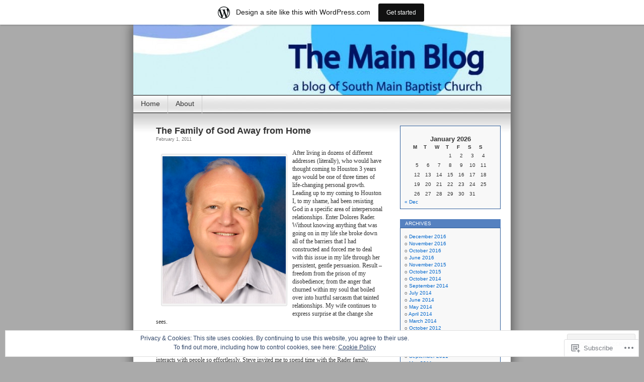

--- FILE ---
content_type: text/html; charset=UTF-8
request_url: https://themainblog.wordpress.com/tag/steve-rader/
body_size: 25400
content:
<!DOCTYPE html>
<html lang="en">
<head>
<meta charset="UTF-8" />
<title>steve rader | The Main Blog</title>
<link rel="profile" href="http://gmpg.org/xfn/11" />
<link rel="pingback" href="https://themainblog.wordpress.com/xmlrpc.php" />
<meta name='robots' content='max-image-preview:large' />
<link rel='dns-prefetch' href='//s0.wp.com' />
<link rel='dns-prefetch' href='//af.pubmine.com' />
<link rel="alternate" type="application/rss+xml" title="The Main Blog &raquo; Feed" href="https://themainblog.wordpress.com/feed/" />
<link rel="alternate" type="application/rss+xml" title="The Main Blog &raquo; Comments Feed" href="https://themainblog.wordpress.com/comments/feed/" />
<link rel="alternate" type="application/rss+xml" title="The Main Blog &raquo; steve rader Tag Feed" href="https://themainblog.wordpress.com/tag/steve-rader/feed/" />
	<script type="text/javascript">
		/* <![CDATA[ */
		function addLoadEvent(func) {
			var oldonload = window.onload;
			if (typeof window.onload != 'function') {
				window.onload = func;
			} else {
				window.onload = function () {
					oldonload();
					func();
				}
			}
		}
		/* ]]> */
	</script>
	<link crossorigin='anonymous' rel='stylesheet' id='all-css-0-1' href='/_static/??-eJxljcEOwiAQRH9IXBsNxoPxW6BdcS0LpLuE9O9FD6bG68ybN9CKGXNSTApcTYk1UBJoNAVUAay9zTOhia6BIpfoFAVE14j7UWQHG4GPOXwV7JYZlVIw3i3Q0d/kb7x5p3SnRLqCPpD7W6kePhgXfe9ufB3OdrCnw8Ueny9brkh4&cssminify=yes' type='text/css' media='all' />
<style id='wp-emoji-styles-inline-css'>

	img.wp-smiley, img.emoji {
		display: inline !important;
		border: none !important;
		box-shadow: none !important;
		height: 1em !important;
		width: 1em !important;
		margin: 0 0.07em !important;
		vertical-align: -0.1em !important;
		background: none !important;
		padding: 0 !important;
	}
/*# sourceURL=wp-emoji-styles-inline-css */
</style>
<link crossorigin='anonymous' rel='stylesheet' id='all-css-2-1' href='/wp-content/plugins/gutenberg-core/v22.4.0/build/styles/block-library/style.min.css?m=1768935615i&cssminify=yes' type='text/css' media='all' />
<style id='wp-block-library-inline-css'>
.has-text-align-justify {
	text-align:justify;
}
.has-text-align-justify{text-align:justify;}

/*# sourceURL=wp-block-library-inline-css */
</style><style id='global-styles-inline-css'>
:root{--wp--preset--aspect-ratio--square: 1;--wp--preset--aspect-ratio--4-3: 4/3;--wp--preset--aspect-ratio--3-4: 3/4;--wp--preset--aspect-ratio--3-2: 3/2;--wp--preset--aspect-ratio--2-3: 2/3;--wp--preset--aspect-ratio--16-9: 16/9;--wp--preset--aspect-ratio--9-16: 9/16;--wp--preset--color--black: #000000;--wp--preset--color--cyan-bluish-gray: #abb8c3;--wp--preset--color--white: #ffffff;--wp--preset--color--pale-pink: #f78da7;--wp--preset--color--vivid-red: #cf2e2e;--wp--preset--color--luminous-vivid-orange: #ff6900;--wp--preset--color--luminous-vivid-amber: #fcb900;--wp--preset--color--light-green-cyan: #7bdcb5;--wp--preset--color--vivid-green-cyan: #00d084;--wp--preset--color--pale-cyan-blue: #8ed1fc;--wp--preset--color--vivid-cyan-blue: #0693e3;--wp--preset--color--vivid-purple: #9b51e0;--wp--preset--gradient--vivid-cyan-blue-to-vivid-purple: linear-gradient(135deg,rgb(6,147,227) 0%,rgb(155,81,224) 100%);--wp--preset--gradient--light-green-cyan-to-vivid-green-cyan: linear-gradient(135deg,rgb(122,220,180) 0%,rgb(0,208,130) 100%);--wp--preset--gradient--luminous-vivid-amber-to-luminous-vivid-orange: linear-gradient(135deg,rgb(252,185,0) 0%,rgb(255,105,0) 100%);--wp--preset--gradient--luminous-vivid-orange-to-vivid-red: linear-gradient(135deg,rgb(255,105,0) 0%,rgb(207,46,46) 100%);--wp--preset--gradient--very-light-gray-to-cyan-bluish-gray: linear-gradient(135deg,rgb(238,238,238) 0%,rgb(169,184,195) 100%);--wp--preset--gradient--cool-to-warm-spectrum: linear-gradient(135deg,rgb(74,234,220) 0%,rgb(151,120,209) 20%,rgb(207,42,186) 40%,rgb(238,44,130) 60%,rgb(251,105,98) 80%,rgb(254,248,76) 100%);--wp--preset--gradient--blush-light-purple: linear-gradient(135deg,rgb(255,206,236) 0%,rgb(152,150,240) 100%);--wp--preset--gradient--blush-bordeaux: linear-gradient(135deg,rgb(254,205,165) 0%,rgb(254,45,45) 50%,rgb(107,0,62) 100%);--wp--preset--gradient--luminous-dusk: linear-gradient(135deg,rgb(255,203,112) 0%,rgb(199,81,192) 50%,rgb(65,88,208) 100%);--wp--preset--gradient--pale-ocean: linear-gradient(135deg,rgb(255,245,203) 0%,rgb(182,227,212) 50%,rgb(51,167,181) 100%);--wp--preset--gradient--electric-grass: linear-gradient(135deg,rgb(202,248,128) 0%,rgb(113,206,126) 100%);--wp--preset--gradient--midnight: linear-gradient(135deg,rgb(2,3,129) 0%,rgb(40,116,252) 100%);--wp--preset--font-size--small: 13px;--wp--preset--font-size--medium: 20px;--wp--preset--font-size--large: 36px;--wp--preset--font-size--x-large: 42px;--wp--preset--font-family--albert-sans: 'Albert Sans', sans-serif;--wp--preset--font-family--alegreya: Alegreya, serif;--wp--preset--font-family--arvo: Arvo, serif;--wp--preset--font-family--bodoni-moda: 'Bodoni Moda', serif;--wp--preset--font-family--bricolage-grotesque: 'Bricolage Grotesque', sans-serif;--wp--preset--font-family--cabin: Cabin, sans-serif;--wp--preset--font-family--chivo: Chivo, sans-serif;--wp--preset--font-family--commissioner: Commissioner, sans-serif;--wp--preset--font-family--cormorant: Cormorant, serif;--wp--preset--font-family--courier-prime: 'Courier Prime', monospace;--wp--preset--font-family--crimson-pro: 'Crimson Pro', serif;--wp--preset--font-family--dm-mono: 'DM Mono', monospace;--wp--preset--font-family--dm-sans: 'DM Sans', sans-serif;--wp--preset--font-family--dm-serif-display: 'DM Serif Display', serif;--wp--preset--font-family--domine: Domine, serif;--wp--preset--font-family--eb-garamond: 'EB Garamond', serif;--wp--preset--font-family--epilogue: Epilogue, sans-serif;--wp--preset--font-family--fahkwang: Fahkwang, sans-serif;--wp--preset--font-family--figtree: Figtree, sans-serif;--wp--preset--font-family--fira-sans: 'Fira Sans', sans-serif;--wp--preset--font-family--fjalla-one: 'Fjalla One', sans-serif;--wp--preset--font-family--fraunces: Fraunces, serif;--wp--preset--font-family--gabarito: Gabarito, system-ui;--wp--preset--font-family--ibm-plex-mono: 'IBM Plex Mono', monospace;--wp--preset--font-family--ibm-plex-sans: 'IBM Plex Sans', sans-serif;--wp--preset--font-family--ibarra-real-nova: 'Ibarra Real Nova', serif;--wp--preset--font-family--instrument-serif: 'Instrument Serif', serif;--wp--preset--font-family--inter: Inter, sans-serif;--wp--preset--font-family--josefin-sans: 'Josefin Sans', sans-serif;--wp--preset--font-family--jost: Jost, sans-serif;--wp--preset--font-family--libre-baskerville: 'Libre Baskerville', serif;--wp--preset--font-family--libre-franklin: 'Libre Franklin', sans-serif;--wp--preset--font-family--literata: Literata, serif;--wp--preset--font-family--lora: Lora, serif;--wp--preset--font-family--merriweather: Merriweather, serif;--wp--preset--font-family--montserrat: Montserrat, sans-serif;--wp--preset--font-family--newsreader: Newsreader, serif;--wp--preset--font-family--noto-sans-mono: 'Noto Sans Mono', sans-serif;--wp--preset--font-family--nunito: Nunito, sans-serif;--wp--preset--font-family--open-sans: 'Open Sans', sans-serif;--wp--preset--font-family--overpass: Overpass, sans-serif;--wp--preset--font-family--pt-serif: 'PT Serif', serif;--wp--preset--font-family--petrona: Petrona, serif;--wp--preset--font-family--piazzolla: Piazzolla, serif;--wp--preset--font-family--playfair-display: 'Playfair Display', serif;--wp--preset--font-family--plus-jakarta-sans: 'Plus Jakarta Sans', sans-serif;--wp--preset--font-family--poppins: Poppins, sans-serif;--wp--preset--font-family--raleway: Raleway, sans-serif;--wp--preset--font-family--roboto: Roboto, sans-serif;--wp--preset--font-family--roboto-slab: 'Roboto Slab', serif;--wp--preset--font-family--rubik: Rubik, sans-serif;--wp--preset--font-family--rufina: Rufina, serif;--wp--preset--font-family--sora: Sora, sans-serif;--wp--preset--font-family--source-sans-3: 'Source Sans 3', sans-serif;--wp--preset--font-family--source-serif-4: 'Source Serif 4', serif;--wp--preset--font-family--space-mono: 'Space Mono', monospace;--wp--preset--font-family--syne: Syne, sans-serif;--wp--preset--font-family--texturina: Texturina, serif;--wp--preset--font-family--urbanist: Urbanist, sans-serif;--wp--preset--font-family--work-sans: 'Work Sans', sans-serif;--wp--preset--spacing--20: 0.44rem;--wp--preset--spacing--30: 0.67rem;--wp--preset--spacing--40: 1rem;--wp--preset--spacing--50: 1.5rem;--wp--preset--spacing--60: 2.25rem;--wp--preset--spacing--70: 3.38rem;--wp--preset--spacing--80: 5.06rem;--wp--preset--shadow--natural: 6px 6px 9px rgba(0, 0, 0, 0.2);--wp--preset--shadow--deep: 12px 12px 50px rgba(0, 0, 0, 0.4);--wp--preset--shadow--sharp: 6px 6px 0px rgba(0, 0, 0, 0.2);--wp--preset--shadow--outlined: 6px 6px 0px -3px rgb(255, 255, 255), 6px 6px rgb(0, 0, 0);--wp--preset--shadow--crisp: 6px 6px 0px rgb(0, 0, 0);}:where(body) { margin: 0; }:where(.is-layout-flex){gap: 0.5em;}:where(.is-layout-grid){gap: 0.5em;}body .is-layout-flex{display: flex;}.is-layout-flex{flex-wrap: wrap;align-items: center;}.is-layout-flex > :is(*, div){margin: 0;}body .is-layout-grid{display: grid;}.is-layout-grid > :is(*, div){margin: 0;}body{padding-top: 0px;padding-right: 0px;padding-bottom: 0px;padding-left: 0px;}:root :where(.wp-element-button, .wp-block-button__link){background-color: #32373c;border-width: 0;color: #fff;font-family: inherit;font-size: inherit;font-style: inherit;font-weight: inherit;letter-spacing: inherit;line-height: inherit;padding-top: calc(0.667em + 2px);padding-right: calc(1.333em + 2px);padding-bottom: calc(0.667em + 2px);padding-left: calc(1.333em + 2px);text-decoration: none;text-transform: inherit;}.has-black-color{color: var(--wp--preset--color--black) !important;}.has-cyan-bluish-gray-color{color: var(--wp--preset--color--cyan-bluish-gray) !important;}.has-white-color{color: var(--wp--preset--color--white) !important;}.has-pale-pink-color{color: var(--wp--preset--color--pale-pink) !important;}.has-vivid-red-color{color: var(--wp--preset--color--vivid-red) !important;}.has-luminous-vivid-orange-color{color: var(--wp--preset--color--luminous-vivid-orange) !important;}.has-luminous-vivid-amber-color{color: var(--wp--preset--color--luminous-vivid-amber) !important;}.has-light-green-cyan-color{color: var(--wp--preset--color--light-green-cyan) !important;}.has-vivid-green-cyan-color{color: var(--wp--preset--color--vivid-green-cyan) !important;}.has-pale-cyan-blue-color{color: var(--wp--preset--color--pale-cyan-blue) !important;}.has-vivid-cyan-blue-color{color: var(--wp--preset--color--vivid-cyan-blue) !important;}.has-vivid-purple-color{color: var(--wp--preset--color--vivid-purple) !important;}.has-black-background-color{background-color: var(--wp--preset--color--black) !important;}.has-cyan-bluish-gray-background-color{background-color: var(--wp--preset--color--cyan-bluish-gray) !important;}.has-white-background-color{background-color: var(--wp--preset--color--white) !important;}.has-pale-pink-background-color{background-color: var(--wp--preset--color--pale-pink) !important;}.has-vivid-red-background-color{background-color: var(--wp--preset--color--vivid-red) !important;}.has-luminous-vivid-orange-background-color{background-color: var(--wp--preset--color--luminous-vivid-orange) !important;}.has-luminous-vivid-amber-background-color{background-color: var(--wp--preset--color--luminous-vivid-amber) !important;}.has-light-green-cyan-background-color{background-color: var(--wp--preset--color--light-green-cyan) !important;}.has-vivid-green-cyan-background-color{background-color: var(--wp--preset--color--vivid-green-cyan) !important;}.has-pale-cyan-blue-background-color{background-color: var(--wp--preset--color--pale-cyan-blue) !important;}.has-vivid-cyan-blue-background-color{background-color: var(--wp--preset--color--vivid-cyan-blue) !important;}.has-vivid-purple-background-color{background-color: var(--wp--preset--color--vivid-purple) !important;}.has-black-border-color{border-color: var(--wp--preset--color--black) !important;}.has-cyan-bluish-gray-border-color{border-color: var(--wp--preset--color--cyan-bluish-gray) !important;}.has-white-border-color{border-color: var(--wp--preset--color--white) !important;}.has-pale-pink-border-color{border-color: var(--wp--preset--color--pale-pink) !important;}.has-vivid-red-border-color{border-color: var(--wp--preset--color--vivid-red) !important;}.has-luminous-vivid-orange-border-color{border-color: var(--wp--preset--color--luminous-vivid-orange) !important;}.has-luminous-vivid-amber-border-color{border-color: var(--wp--preset--color--luminous-vivid-amber) !important;}.has-light-green-cyan-border-color{border-color: var(--wp--preset--color--light-green-cyan) !important;}.has-vivid-green-cyan-border-color{border-color: var(--wp--preset--color--vivid-green-cyan) !important;}.has-pale-cyan-blue-border-color{border-color: var(--wp--preset--color--pale-cyan-blue) !important;}.has-vivid-cyan-blue-border-color{border-color: var(--wp--preset--color--vivid-cyan-blue) !important;}.has-vivid-purple-border-color{border-color: var(--wp--preset--color--vivid-purple) !important;}.has-vivid-cyan-blue-to-vivid-purple-gradient-background{background: var(--wp--preset--gradient--vivid-cyan-blue-to-vivid-purple) !important;}.has-light-green-cyan-to-vivid-green-cyan-gradient-background{background: var(--wp--preset--gradient--light-green-cyan-to-vivid-green-cyan) !important;}.has-luminous-vivid-amber-to-luminous-vivid-orange-gradient-background{background: var(--wp--preset--gradient--luminous-vivid-amber-to-luminous-vivid-orange) !important;}.has-luminous-vivid-orange-to-vivid-red-gradient-background{background: var(--wp--preset--gradient--luminous-vivid-orange-to-vivid-red) !important;}.has-very-light-gray-to-cyan-bluish-gray-gradient-background{background: var(--wp--preset--gradient--very-light-gray-to-cyan-bluish-gray) !important;}.has-cool-to-warm-spectrum-gradient-background{background: var(--wp--preset--gradient--cool-to-warm-spectrum) !important;}.has-blush-light-purple-gradient-background{background: var(--wp--preset--gradient--blush-light-purple) !important;}.has-blush-bordeaux-gradient-background{background: var(--wp--preset--gradient--blush-bordeaux) !important;}.has-luminous-dusk-gradient-background{background: var(--wp--preset--gradient--luminous-dusk) !important;}.has-pale-ocean-gradient-background{background: var(--wp--preset--gradient--pale-ocean) !important;}.has-electric-grass-gradient-background{background: var(--wp--preset--gradient--electric-grass) !important;}.has-midnight-gradient-background{background: var(--wp--preset--gradient--midnight) !important;}.has-small-font-size{font-size: var(--wp--preset--font-size--small) !important;}.has-medium-font-size{font-size: var(--wp--preset--font-size--medium) !important;}.has-large-font-size{font-size: var(--wp--preset--font-size--large) !important;}.has-x-large-font-size{font-size: var(--wp--preset--font-size--x-large) !important;}.has-albert-sans-font-family{font-family: var(--wp--preset--font-family--albert-sans) !important;}.has-alegreya-font-family{font-family: var(--wp--preset--font-family--alegreya) !important;}.has-arvo-font-family{font-family: var(--wp--preset--font-family--arvo) !important;}.has-bodoni-moda-font-family{font-family: var(--wp--preset--font-family--bodoni-moda) !important;}.has-bricolage-grotesque-font-family{font-family: var(--wp--preset--font-family--bricolage-grotesque) !important;}.has-cabin-font-family{font-family: var(--wp--preset--font-family--cabin) !important;}.has-chivo-font-family{font-family: var(--wp--preset--font-family--chivo) !important;}.has-commissioner-font-family{font-family: var(--wp--preset--font-family--commissioner) !important;}.has-cormorant-font-family{font-family: var(--wp--preset--font-family--cormorant) !important;}.has-courier-prime-font-family{font-family: var(--wp--preset--font-family--courier-prime) !important;}.has-crimson-pro-font-family{font-family: var(--wp--preset--font-family--crimson-pro) !important;}.has-dm-mono-font-family{font-family: var(--wp--preset--font-family--dm-mono) !important;}.has-dm-sans-font-family{font-family: var(--wp--preset--font-family--dm-sans) !important;}.has-dm-serif-display-font-family{font-family: var(--wp--preset--font-family--dm-serif-display) !important;}.has-domine-font-family{font-family: var(--wp--preset--font-family--domine) !important;}.has-eb-garamond-font-family{font-family: var(--wp--preset--font-family--eb-garamond) !important;}.has-epilogue-font-family{font-family: var(--wp--preset--font-family--epilogue) !important;}.has-fahkwang-font-family{font-family: var(--wp--preset--font-family--fahkwang) !important;}.has-figtree-font-family{font-family: var(--wp--preset--font-family--figtree) !important;}.has-fira-sans-font-family{font-family: var(--wp--preset--font-family--fira-sans) !important;}.has-fjalla-one-font-family{font-family: var(--wp--preset--font-family--fjalla-one) !important;}.has-fraunces-font-family{font-family: var(--wp--preset--font-family--fraunces) !important;}.has-gabarito-font-family{font-family: var(--wp--preset--font-family--gabarito) !important;}.has-ibm-plex-mono-font-family{font-family: var(--wp--preset--font-family--ibm-plex-mono) !important;}.has-ibm-plex-sans-font-family{font-family: var(--wp--preset--font-family--ibm-plex-sans) !important;}.has-ibarra-real-nova-font-family{font-family: var(--wp--preset--font-family--ibarra-real-nova) !important;}.has-instrument-serif-font-family{font-family: var(--wp--preset--font-family--instrument-serif) !important;}.has-inter-font-family{font-family: var(--wp--preset--font-family--inter) !important;}.has-josefin-sans-font-family{font-family: var(--wp--preset--font-family--josefin-sans) !important;}.has-jost-font-family{font-family: var(--wp--preset--font-family--jost) !important;}.has-libre-baskerville-font-family{font-family: var(--wp--preset--font-family--libre-baskerville) !important;}.has-libre-franklin-font-family{font-family: var(--wp--preset--font-family--libre-franklin) !important;}.has-literata-font-family{font-family: var(--wp--preset--font-family--literata) !important;}.has-lora-font-family{font-family: var(--wp--preset--font-family--lora) !important;}.has-merriweather-font-family{font-family: var(--wp--preset--font-family--merriweather) !important;}.has-montserrat-font-family{font-family: var(--wp--preset--font-family--montserrat) !important;}.has-newsreader-font-family{font-family: var(--wp--preset--font-family--newsreader) !important;}.has-noto-sans-mono-font-family{font-family: var(--wp--preset--font-family--noto-sans-mono) !important;}.has-nunito-font-family{font-family: var(--wp--preset--font-family--nunito) !important;}.has-open-sans-font-family{font-family: var(--wp--preset--font-family--open-sans) !important;}.has-overpass-font-family{font-family: var(--wp--preset--font-family--overpass) !important;}.has-pt-serif-font-family{font-family: var(--wp--preset--font-family--pt-serif) !important;}.has-petrona-font-family{font-family: var(--wp--preset--font-family--petrona) !important;}.has-piazzolla-font-family{font-family: var(--wp--preset--font-family--piazzolla) !important;}.has-playfair-display-font-family{font-family: var(--wp--preset--font-family--playfair-display) !important;}.has-plus-jakarta-sans-font-family{font-family: var(--wp--preset--font-family--plus-jakarta-sans) !important;}.has-poppins-font-family{font-family: var(--wp--preset--font-family--poppins) !important;}.has-raleway-font-family{font-family: var(--wp--preset--font-family--raleway) !important;}.has-roboto-font-family{font-family: var(--wp--preset--font-family--roboto) !important;}.has-roboto-slab-font-family{font-family: var(--wp--preset--font-family--roboto-slab) !important;}.has-rubik-font-family{font-family: var(--wp--preset--font-family--rubik) !important;}.has-rufina-font-family{font-family: var(--wp--preset--font-family--rufina) !important;}.has-sora-font-family{font-family: var(--wp--preset--font-family--sora) !important;}.has-source-sans-3-font-family{font-family: var(--wp--preset--font-family--source-sans-3) !important;}.has-source-serif-4-font-family{font-family: var(--wp--preset--font-family--source-serif-4) !important;}.has-space-mono-font-family{font-family: var(--wp--preset--font-family--space-mono) !important;}.has-syne-font-family{font-family: var(--wp--preset--font-family--syne) !important;}.has-texturina-font-family{font-family: var(--wp--preset--font-family--texturina) !important;}.has-urbanist-font-family{font-family: var(--wp--preset--font-family--urbanist) !important;}.has-work-sans-font-family{font-family: var(--wp--preset--font-family--work-sans) !important;}
/*# sourceURL=global-styles-inline-css */
</style>

<style id='classic-theme-styles-inline-css'>
.wp-block-button__link{background-color:#32373c;border-radius:9999px;box-shadow:none;color:#fff;font-size:1.125em;padding:calc(.667em + 2px) calc(1.333em + 2px);text-decoration:none}.wp-block-file__button{background:#32373c;color:#fff}.wp-block-accordion-heading{margin:0}.wp-block-accordion-heading__toggle{background-color:inherit!important;color:inherit!important}.wp-block-accordion-heading__toggle:not(:focus-visible){outline:none}.wp-block-accordion-heading__toggle:focus,.wp-block-accordion-heading__toggle:hover{background-color:inherit!important;border:none;box-shadow:none;color:inherit;padding:var(--wp--preset--spacing--20,1em) 0;text-decoration:none}.wp-block-accordion-heading__toggle:focus-visible{outline:auto;outline-offset:0}
/*# sourceURL=/wp-content/plugins/gutenberg-core/v22.4.0/build/styles/block-library/classic.min.css */
</style>
<link crossorigin='anonymous' rel='stylesheet' id='all-css-4-1' href='/_static/??-eJyFj10KwkAMhC9kGvpD1QfxLN021tVNd9lsLd7eVEErQn0JyTDfkMEpQOuHREPC4MbeDoKtN863V8Eiy3dZDmI5OIJIt6zCzkp6O0DS3VHWimxwEcQjfLIiqc6hSbODqbMNOWK1rWFTUAaMCZFEQCfbkSGdFZQf7iVjGA0+JQ4J/z4WSSv0uvaorsW5BvXkQYs3yfrh64CTa2yc0SMf8m2V1/uyLOrLA/Apgi8=&cssminify=yes' type='text/css' media='all' />
<link crossorigin='anonymous' rel='stylesheet' id='print-css-5-1' href='/wp-content/mu-plugins/global-print/global-print.css?m=1465851035i&cssminify=yes' type='text/css' media='print' />
<style id='jetpack-global-styles-frontend-style-inline-css'>
:root { --font-headings: unset; --font-base: unset; --font-headings-default: -apple-system,BlinkMacSystemFont,"Segoe UI",Roboto,Oxygen-Sans,Ubuntu,Cantarell,"Helvetica Neue",sans-serif; --font-base-default: -apple-system,BlinkMacSystemFont,"Segoe UI",Roboto,Oxygen-Sans,Ubuntu,Cantarell,"Helvetica Neue",sans-serif;}
/*# sourceURL=jetpack-global-styles-frontend-style-inline-css */
</style>
<link crossorigin='anonymous' rel='stylesheet' id='all-css-8-1' href='/wp-content/themes/h4/global.css?m=1420737423i&cssminify=yes' type='text/css' media='all' />
<script type="text/javascript" id="wpcom-actionbar-placeholder-js-extra">
/* <![CDATA[ */
var actionbardata = {"siteID":"6531002","postID":"0","siteURL":"https://themainblog.wordpress.com","xhrURL":"https://themainblog.wordpress.com/wp-admin/admin-ajax.php","nonce":"ac23cf401e","isLoggedIn":"","statusMessage":"","subsEmailDefault":"instantly","proxyScriptUrl":"https://s0.wp.com/wp-content/js/wpcom-proxy-request.js?m=1513050504i&amp;ver=20211021","i18n":{"followedText":"New posts from this site will now appear in your \u003Ca href=\"https://wordpress.com/reader\"\u003EReader\u003C/a\u003E","foldBar":"Collapse this bar","unfoldBar":"Expand this bar","shortLinkCopied":"Shortlink copied to clipboard."}};
//# sourceURL=wpcom-actionbar-placeholder-js-extra
/* ]]> */
</script>
<script type="text/javascript" id="jetpack-mu-wpcom-settings-js-before">
/* <![CDATA[ */
var JETPACK_MU_WPCOM_SETTINGS = {"assetsUrl":"https://s0.wp.com/wp-content/mu-plugins/jetpack-mu-wpcom-plugin/moon/jetpack_vendor/automattic/jetpack-mu-wpcom/src/build/"};
//# sourceURL=jetpack-mu-wpcom-settings-js-before
/* ]]> */
</script>
<script crossorigin='anonymous' type='text/javascript'  src='/_static/??/wp-content/js/rlt-proxy.js,/wp-content/blog-plugins/wordads-classes/js/cmp/v2/cmp-non-gdpr.js?m=1720530689j'></script>
<script type="text/javascript" id="rlt-proxy-js-after">
/* <![CDATA[ */
	rltInitialize( {"token":null,"iframeOrigins":["https:\/\/widgets.wp.com"]} );
//# sourceURL=rlt-proxy-js-after
/* ]]> */
</script>
<link rel="EditURI" type="application/rsd+xml" title="RSD" href="https://themainblog.wordpress.com/xmlrpc.php?rsd" />
<meta name="generator" content="WordPress.com" />

<!-- Jetpack Open Graph Tags -->
<meta property="og:type" content="website" />
<meta property="og:title" content="steve rader &#8211; The Main Blog" />
<meta property="og:url" content="https://themainblog.wordpress.com/tag/steve-rader/" />
<meta property="og:site_name" content="The Main Blog" />
<meta property="og:image" content="https://secure.gravatar.com/blavatar/98d6428f2eba65898e881f9ddb9fe870eb232f7f8e39e91b7ff8c5c34eca6b81?s=200&#038;ts=1769608495" />
<meta property="og:image:width" content="200" />
<meta property="og:image:height" content="200" />
<meta property="og:image:alt" content="" />
<meta property="og:locale" content="en_US" />
<meta property="fb:app_id" content="249643311490" />

<!-- End Jetpack Open Graph Tags -->
<link rel="shortcut icon" type="image/x-icon" href="https://secure.gravatar.com/blavatar/98d6428f2eba65898e881f9ddb9fe870eb232f7f8e39e91b7ff8c5c34eca6b81?s=32" sizes="16x16" />
<link rel="icon" type="image/x-icon" href="https://secure.gravatar.com/blavatar/98d6428f2eba65898e881f9ddb9fe870eb232f7f8e39e91b7ff8c5c34eca6b81?s=32" sizes="16x16" />
<link rel="apple-touch-icon" href="https://secure.gravatar.com/blavatar/98d6428f2eba65898e881f9ddb9fe870eb232f7f8e39e91b7ff8c5c34eca6b81?s=114" />
<link rel='openid.server' href='https://themainblog.wordpress.com/?openidserver=1' />
<link rel='openid.delegate' href='https://themainblog.wordpress.com/' />
<link rel="search" type="application/opensearchdescription+xml" href="https://themainblog.wordpress.com/osd.xml" title="The Main Blog" />
<link rel="search" type="application/opensearchdescription+xml" href="https://s1.wp.com/opensearch.xml" title="WordPress.com" />
<style type="text/css">.recentcomments a{display:inline !important;padding:0 !important;margin:0 !important;}</style>		<style type="text/css">
			.recentcomments a {
				display: inline !important;
				padding: 0 !important;
				margin: 0 !important;
			}

			table.recentcommentsavatartop img.avatar, table.recentcommentsavatarend img.avatar {
				border: 0px;
				margin: 0;
			}

			table.recentcommentsavatartop a, table.recentcommentsavatarend a {
				border: 0px !important;
				background-color: transparent !important;
			}

			td.recentcommentsavatarend, td.recentcommentsavatartop {
				padding: 0px 0px 1px 0px;
				margin: 0px;
			}

			td.recentcommentstextend {
				border: none !important;
				padding: 0px 0px 2px 10px;
			}

			.rtl td.recentcommentstextend {
				padding: 0px 10px 2px 0px;
			}

			td.recentcommentstexttop {
				border: none;
				padding: 0px 0px 0px 10px;
			}

			.rtl td.recentcommentstexttop {
				padding: 0px 10px 0px 0px;
			}
		</style>
		<meta name="description" content="Posts about steve rader written by jenngribble" />
<style type="text/css">
#headerimg{
	background: url(https://themainblog.wordpress.com/wp-content/uploads/2009/09/cropped-south-main-blog-banner-august-2009-2.jpg) no-repeat;
}
#header h1, #header .description {
	display: none;
}
</style>
<script type="text/javascript">
/* <![CDATA[ */
var wa_client = {}; wa_client.cmd = []; wa_client.config = { 'blog_id': 6531002, 'blog_language': 'en', 'is_wordads': false, 'hosting_type': 0, 'afp_account_id': null, 'afp_host_id': 5038568878849053, 'theme': 'pub/contempt', '_': { 'title': 'Advertisement', 'privacy_settings': 'Privacy Settings' }, 'formats': [ 'belowpost', 'bottom_sticky', 'sidebar_sticky_right', 'sidebar', 'gutenberg_rectangle', 'gutenberg_leaderboard', 'gutenberg_mobile_leaderboard', 'gutenberg_skyscraper' ] };
/* ]]> */
</script>
		<script type="text/javascript">

			window.doNotSellCallback = function() {

				var linkElements = [
					'a[href="https://wordpress.com/?ref=footer_blog"]',
					'a[href="https://wordpress.com/?ref=footer_website"]',
					'a[href="https://wordpress.com/?ref=vertical_footer"]',
					'a[href^="https://wordpress.com/?ref=footer_segment_"]',
				].join(',');

				var dnsLink = document.createElement( 'a' );
				dnsLink.href = 'https://wordpress.com/advertising-program-optout/';
				dnsLink.classList.add( 'do-not-sell-link' );
				dnsLink.rel = 'nofollow';
				dnsLink.style.marginLeft = '0.5em';
				dnsLink.textContent = 'Do Not Sell or Share My Personal Information';

				var creditLinks = document.querySelectorAll( linkElements );

				if ( 0 === creditLinks.length ) {
					return false;
				}

				Array.prototype.forEach.call( creditLinks, function( el ) {
					el.insertAdjacentElement( 'afterend', dnsLink );
				});

				return true;
			};

		</script>
		<script type="text/javascript">
	window.google_analytics_uacct = "UA-52447-2";
</script>

<script type="text/javascript">
	var _gaq = _gaq || [];
	_gaq.push(['_setAccount', 'UA-52447-2']);
	_gaq.push(['_gat._anonymizeIp']);
	_gaq.push(['_setDomainName', 'wordpress.com']);
	_gaq.push(['_initData']);
	_gaq.push(['_trackPageview']);

	(function() {
		var ga = document.createElement('script'); ga.type = 'text/javascript'; ga.async = true;
		ga.src = ('https:' == document.location.protocol ? 'https://ssl' : 'http://www') + '.google-analytics.com/ga.js';
		(document.getElementsByTagName('head')[0] || document.getElementsByTagName('body')[0]).appendChild(ga);
	})();
</script>
<link crossorigin='anonymous' rel='stylesheet' id='all-css-0-3' href='/_static/??-eJyNjMEKgzAQBX9Ifdha9CJ+StF1KdFkN7gJ+X0RbM89zjAMSqxJJbEkhFxHnz9ODBunONN+M4Kq4O2EsHil3WDFRT4aMqvw/yHomj0baD40G/tf9BXXcApj27+ej6Hr2247ASkBO20=&cssminify=yes' type='text/css' media='all' />
</head>
<body class="archive tag tag-steve-rader tag-11691481 wp-theme-pubcontempt customizer-styles-applied jetpack-reblog-enabled has-marketing-bar has-marketing-bar-theme-contempt">

<div id="page">

<div id="header">
	<div id="headerimg" onclick="location.href='https://themainblog.wordpress.com';" style="cursor: pointer;">
		<h1><a href="https://themainblog.wordpress.com/">The Main Blog</a></h1>
		<div class="description">a blog of South Main Baptist Church</div>
	</div>
</div>

<ul id="pagebar" class="menu pagebar"><li ><a href="https://themainblog.wordpress.com/">Home</a></li><li class="page_item page-item-2"><a href="https://themainblog.wordpress.com/about/">About</a></li>
</ul>

<div id="grad" style="height: 65px; width: 100%; background: url(https://s0.wp.com/wp-content/themes/pub/contempt/images/blue_flower/topgrad.jpg);">&nbsp;</div>

	<div id="content">

	
		
			<div class="post-727 post type-post status-publish format-standard hentry category-adults category-children category-senior-adults category-share tag-baptist-church tag-bible-school tag-childrens-ministry tag-christian-education tag-collins tag-dolores-rader tag-downtown-church tag-family tag-family-of-god tag-houston tag-houston-church tag-innerloopchurch tag-marv tag-marv-overman tag-midtown-church tag-overman tag-smbc tag-south-main tag-south-main-baptist-church tag-steve-rader tag-thank-you" id="post-727">
				<h2><a href="https://themainblog.wordpress.com/2011/02/01/the-family-of-god-away-from-home/" rel="bookmark">The Family of God Away from&nbsp;Home</a></h2>
				<small>February 1, 2011</small><br />


				<div class="entry">
					<p><em></p>
<div class="mceTemp">
<dl class="wp-caption alignleft">
<dt class="wp-caption-dt"><a href="https://themainblog.wordpress.com/wp-content/uploads/2011/02/overman-marv.jpg"><img data-attachment-id="763" data-permalink="https://themainblog.wordpress.com/2011/02/01/the-family-of-god-away-from-home/overman-marv/" data-orig-file="https://themainblog.wordpress.com/wp-content/uploads/2011/02/overman-marv.jpg" data-orig-size="392,472" data-comments-opened="1" data-image-meta="{&quot;aperture&quot;:&quot;14&quot;,&quot;credit&quot;:&quot;&quot;,&quot;camera&quot;:&quot;NIKON D200&quot;,&quot;caption&quot;:&quot;&quot;,&quot;created_timestamp&quot;:&quot;1223203459&quot;,&quot;copyright&quot;:&quot;&quot;,&quot;focal_length&quot;:&quot;46&quot;,&quot;iso&quot;:&quot;125&quot;,&quot;shutter_speed&quot;:&quot;0.008&quot;,&quot;title&quot;:&quot;&quot;}" data-image-title="Overman, Marv" data-image-description="" data-image-caption="&lt;p&gt;By Marv Overman, South Main Member&lt;/p&gt;
" data-medium-file="https://themainblog.wordpress.com/wp-content/uploads/2011/02/overman-marv.jpg?w=249" data-large-file="https://themainblog.wordpress.com/wp-content/uploads/2011/02/overman-marv.jpg?w=392" class="size-medium wp-image-763" title="Overman, Marv" src="https://themainblog.wordpress.com/wp-content/uploads/2011/02/overman-marv.jpg?w=249&#038;h=300" alt="" width="249" height="300" srcset="https://themainblog.wordpress.com/wp-content/uploads/2011/02/overman-marv.jpg?w=249 249w, https://themainblog.wordpress.com/wp-content/uploads/2011/02/overman-marv.jpg?w=125 125w, https://themainblog.wordpress.com/wp-content/uploads/2011/02/overman-marv.jpg 392w" sizes="(max-width: 249px) 100vw, 249px" /></a></dt>
</dl>
</div>
<p></em></p>
<p>After living in dozens of different addresses (literally), who would have thought coming to Houston 3 years ago would be one of three times of life-changing personal growth.  Leading up to my coming to Houston I, to my shame, had been resisting God in a specific area of interpersonal relationships.  Enter Dolores Rader.  Without knowing anything that was going on in my life she broke down all of the barriers that I had constructed and forced me to deal with this issue in my life through her persistent, gentle persuasion.  Result –freedom from the prison of my disobedience; from the anger that churned within my soul that boiled over into hurtful sarcasm that tainted relationships.  My wife continues to express surprise at the change she sees.</p>
<p>During the 8 months that these events occurred I spent my time here in Houston mostly alone while going to different churches on the Sunday’s I was in town.  But not getting involved beyond attending Sunday morning service.  Enter Steve Rader.  In the caring way that he interacts with people so effortlessly, Steve invited me to spend time with the Rader family.  What a wonderful gift that has turned loneliness into fulfilling relationship that comes from becoming an extension of a loving family.  I continue to rely on Steve’s guidance in my interaction with the family so that I don’t overstep my welcome.</p>
<p>Then God called Dolores to become the Children’s Minister at SMBC.  I wanted to show my appreciation to Dolores for what she had done for me by going to see her be introduced to the church.  Not knowing exactly how long it would take to drive to the church I gave myself plenty of time to find the church and arrived at the end of the first service in time to hear some of Dolores’ testimony.  Enter Perryman and Miriam Collins.  Their genuine welcome and interest in me was a pleasant surprise.  Even more pleasing was their continuing interest each week that made me feel more welcome.  A bonus has been the opportunity to get to know my cousins Nancy and Dave McNeil.  Nancy and I grew up in different parts of the country and only saw each other 3 or 4 times before now.  What a special couple I’ve grown to love.</p>
<p>While attending Bible school I studied for a career in Christian Education with special interest in children’s ministry or camp ministry.  Although I didn’t follow this career the Lord has used children’s ministry to bring me back into His service when I wander away that I have historically done with depressing regularity.  So it seemed natural that I would work with Dolores in the children’s ministry.  Problem – I need to be a member.  Say what?  OK, but I don’t want to leave my home church in Omaha since I’m still active there when I’m home and expect to be in Houston for only a time before returning home.  Solution – become a Watch Care member.  Enter the Family of God at SMBC.  What an amazing feeling to stand at the front of the church and hear you commit to be the family of God to me in this place.  I’ve never experience such an overwhelming feeling of support.  But even more, you have kept your commitment and shown that it’s more than words that are recited.  To anyone feeling like you need a place to belong and be loved; I recommend you commit yourself to this SMBC family.  You’ll not regret your decision.</p>
<p>I don’t know how long I’ll be here.  But when it’s time for me to go I’ll leave a truly enriched man; so grateful to Dolores and Steve for your love, for your input in me as a person, for inviting me into your life and family.  I’ve seen you at work, in your home, at church, in fun times, in struggles.  You’re real.  Simply saying thank you seems inadequate.  So I’ll continue “doing” to try to express my appreciation.</p>
<p>Blessings on each of you, my family away from home.</p>
									</div>

				<p class="postmetadata">
				<img src="https://s0.wp.com/wp-content/themes/pub/contempt/images/blog/speech_bubble.gif?m=1158640643i" alt="" /> <a href="https://themainblog.wordpress.com/2011/02/01/the-family-of-god-away-from-home/#respond">Leave a Comment &#187;</a>				| <img src="https://s0.wp.com/wp-content/themes/pub/contempt/images/blog/documents.gif?m=1158640643i" alt="" /> <a href="https://themainblog.wordpress.com/category/adults/" rel="category tag">Adults</a>, <a href="https://themainblog.wordpress.com/category/children/" rel="category tag">Children</a>, <a href="https://themainblog.wordpress.com/category/senior-adults/" rel="category tag">Senior Adults</a>, <a href="https://themainblog.wordpress.com/category/share/" rel="category tag">share</a>				 | Tagged: <a href="https://themainblog.wordpress.com/tag/baptist-church/" rel="tag">baptist church</a>, <a href="https://themainblog.wordpress.com/tag/bible-school/" rel="tag">bible school</a>, <a href="https://themainblog.wordpress.com/tag/childrens-ministry/" rel="tag">children's ministry</a>, <a href="https://themainblog.wordpress.com/tag/christian-education/" rel="tag">christian education</a>, <a href="https://themainblog.wordpress.com/tag/collins/" rel="tag">collins</a>, <a href="https://themainblog.wordpress.com/tag/dolores-rader/" rel="tag">Dolores Rader</a>, <a href="https://themainblog.wordpress.com/tag/downtown-church/" rel="tag">downtown church</a>, <a href="https://themainblog.wordpress.com/tag/family/" rel="tag">family</a>, <a href="https://themainblog.wordpress.com/tag/family-of-god/" rel="tag">family of God</a>, <a href="https://themainblog.wordpress.com/tag/houston/" rel="tag">houston</a>, <a href="https://themainblog.wordpress.com/tag/houston-church/" rel="tag">houston church</a>, <a href="https://themainblog.wordpress.com/tag/innerloopchurch/" rel="tag">innerloopchurch</a>, <a href="https://themainblog.wordpress.com/tag/marv/" rel="tag">marv</a>, <a href="https://themainblog.wordpress.com/tag/marv-overman/" rel="tag">marv overman</a>, <a href="https://themainblog.wordpress.com/tag/midtown-church/" rel="tag">midtown church</a>, <a href="https://themainblog.wordpress.com/tag/overman/" rel="tag">overman</a>, <a href="https://themainblog.wordpress.com/tag/smbc/" rel="tag">SMBC</a>, <a href="https://themainblog.wordpress.com/tag/south-main/" rel="tag">south main</a>, <a href="https://themainblog.wordpress.com/tag/south-main-baptist-church/" rel="tag">South Main Baptist Church</a>, <a href="https://themainblog.wordpress.com/tag/steve-rader/" rel="tag">steve rader</a>, <a href="https://themainblog.wordpress.com/tag/thank-you/" rel="tag">thank you</a>				 | <img src="https://s0.wp.com/wp-content/themes/pub/contempt/images/blog/permalink.gif?m=1158640643i" alt="" /> <a href="https://themainblog.wordpress.com/2011/02/01/the-family-of-god-away-from-home/" rel="bookmark" title="Permanent Link to The Family of God Away from&nbsp;Home">Permalink</a>
<br /><img src="https://s0.wp.com/wp-content/themes/pub/contempt/images/blog/figure_ver1.gif?m=1158640643i" alt="" /> Posted by jenngribble				</p>
			</div>
			<hr />
		
		<div class="navigation">
			<div class="alignleft"></div>
			<div class="alignright"></div>
		</div>

	
	</div>

	<div id="sidebar">
				<ul>

		<li id="calendar-2" class="widget widget_calendar"><div id="calendar_wrap" class="calendar_wrap"><table id="wp-calendar" class="wp-calendar-table">
	<caption>January 2026</caption>
	<thead>
	<tr>
		<th scope="col" aria-label="Monday">M</th>
		<th scope="col" aria-label="Tuesday">T</th>
		<th scope="col" aria-label="Wednesday">W</th>
		<th scope="col" aria-label="Thursday">T</th>
		<th scope="col" aria-label="Friday">F</th>
		<th scope="col" aria-label="Saturday">S</th>
		<th scope="col" aria-label="Sunday">S</th>
	</tr>
	</thead>
	<tbody>
	<tr>
		<td colspan="3" class="pad">&nbsp;</td><td>1</td><td>2</td><td>3</td><td>4</td>
	</tr>
	<tr>
		<td>5</td><td>6</td><td>7</td><td>8</td><td>9</td><td>10</td><td>11</td>
	</tr>
	<tr>
		<td>12</td><td>13</td><td>14</td><td>15</td><td>16</td><td>17</td><td>18</td>
	</tr>
	<tr>
		<td>19</td><td>20</td><td>21</td><td>22</td><td>23</td><td>24</td><td>25</td>
	</tr>
	<tr>
		<td>26</td><td>27</td><td id="today">28</td><td>29</td><td>30</td><td>31</td>
		<td class="pad" colspan="1">&nbsp;</td>
	</tr>
	</tbody>
	</table><nav aria-label="Previous and next months" class="wp-calendar-nav">
		<span class="wp-calendar-nav-prev"><a href="https://themainblog.wordpress.com/2016/12/">&laquo; Dec</a></span>
		<span class="pad">&nbsp;</span>
		<span class="wp-calendar-nav-next">&nbsp;</span>
	</nav></div></li>
<li id="archives-2" class="widget widget_archive"><h2 class="widgettitle">Archives</h2>

			<ul>
					<li><a href='https://themainblog.wordpress.com/2016/12/'>December 2016</a></li>
	<li><a href='https://themainblog.wordpress.com/2016/11/'>November 2016</a></li>
	<li><a href='https://themainblog.wordpress.com/2016/10/'>October 2016</a></li>
	<li><a href='https://themainblog.wordpress.com/2016/06/'>June 2016</a></li>
	<li><a href='https://themainblog.wordpress.com/2015/11/'>November 2015</a></li>
	<li><a href='https://themainblog.wordpress.com/2015/10/'>October 2015</a></li>
	<li><a href='https://themainblog.wordpress.com/2014/10/'>October 2014</a></li>
	<li><a href='https://themainblog.wordpress.com/2014/09/'>September 2014</a></li>
	<li><a href='https://themainblog.wordpress.com/2014/07/'>July 2014</a></li>
	<li><a href='https://themainblog.wordpress.com/2014/06/'>June 2014</a></li>
	<li><a href='https://themainblog.wordpress.com/2014/05/'>May 2014</a></li>
	<li><a href='https://themainblog.wordpress.com/2014/04/'>April 2014</a></li>
	<li><a href='https://themainblog.wordpress.com/2014/03/'>March 2014</a></li>
	<li><a href='https://themainblog.wordpress.com/2012/10/'>October 2012</a></li>
	<li><a href='https://themainblog.wordpress.com/2012/08/'>August 2012</a></li>
	<li><a href='https://themainblog.wordpress.com/2012/06/'>June 2012</a></li>
	<li><a href='https://themainblog.wordpress.com/2012/02/'>February 2012</a></li>
	<li><a href='https://themainblog.wordpress.com/2011/09/'>September 2011</a></li>
	<li><a href='https://themainblog.wordpress.com/2011/05/'>May 2011</a></li>
	<li><a href='https://themainblog.wordpress.com/2011/04/'>April 2011</a></li>
	<li><a href='https://themainblog.wordpress.com/2011/03/'>March 2011</a></li>
	<li><a href='https://themainblog.wordpress.com/2011/02/'>February 2011</a></li>
	<li><a href='https://themainblog.wordpress.com/2010/12/'>December 2010</a></li>
	<li><a href='https://themainblog.wordpress.com/2010/11/'>November 2010</a></li>
	<li><a href='https://themainblog.wordpress.com/2010/10/'>October 2010</a></li>
	<li><a href='https://themainblog.wordpress.com/2010/09/'>September 2010</a></li>
	<li><a href='https://themainblog.wordpress.com/2010/08/'>August 2010</a></li>
	<li><a href='https://themainblog.wordpress.com/2010/07/'>July 2010</a></li>
	<li><a href='https://themainblog.wordpress.com/2010/06/'>June 2010</a></li>
	<li><a href='https://themainblog.wordpress.com/2010/05/'>May 2010</a></li>
	<li><a href='https://themainblog.wordpress.com/2010/04/'>April 2010</a></li>
	<li><a href='https://themainblog.wordpress.com/2010/03/'>March 2010</a></li>
	<li><a href='https://themainblog.wordpress.com/2010/02/'>February 2010</a></li>
	<li><a href='https://themainblog.wordpress.com/2010/01/'>January 2010</a></li>
	<li><a href='https://themainblog.wordpress.com/2009/12/'>December 2009</a></li>
	<li><a href='https://themainblog.wordpress.com/2009/11/'>November 2009</a></li>
	<li><a href='https://themainblog.wordpress.com/2009/10/'>October 2009</a></li>
	<li><a href='https://themainblog.wordpress.com/2009/09/'>September 2009</a></li>
	<li><a href='https://themainblog.wordpress.com/2009/08/'>August 2009</a></li>
	<li><a href='https://themainblog.wordpress.com/2009/07/'>July 2009</a></li>
	<li><a href='https://themainblog.wordpress.com/2009/06/'>June 2009</a></li>
	<li><a href='https://themainblog.wordpress.com/2009/05/'>May 2009</a></li>
	<li><a href='https://themainblog.wordpress.com/2009/04/'>April 2009</a></li>
	<li><a href='https://themainblog.wordpress.com/2009/03/'>March 2009</a></li>
			</ul>

			</li>
<li id="meta-2" class="widget widget_meta"><h2 class="widgettitle">Meta</h2>

		<ul>
			<li><a class="click-register" href="https://wordpress.com/start?ref=wplogin">Create account</a></li>			<li><a href="https://themainblog.wordpress.com/wp-login.php">Log in</a></li>
			<li><a href="https://themainblog.wordpress.com/feed/">Entries feed</a></li>
			<li><a href="https://themainblog.wordpress.com/comments/feed/">Comments feed</a></li>

			<li><a href="https://wordpress.com/" title="Powered by WordPress, state-of-the-art semantic personal publishing platform.">WordPress.com</a></li>
		</ul>

		</li>
<li id="search-2" class="widget widget_search"><form method="get" id="searchform" action="https://themainblog.wordpress.com/">
<div><label for="s" class="search-label">Search</label><input type="text" value="" name="s" id="s" />
<input type="submit" id="searchsubmit" value="Search" />
</div>
</form></li>
<li id="wp_tag_cloud-2" class="widget wp_widget_tag_cloud"><h2 class="widgettitle">Tag Cloud</h2>
<a href="https://themainblog.wordpress.com/tag/astros/" class="tag-cloud-link tag-link-140423 tag-link-position-1" style="font-size: 10.184397163121pt;" aria-label="astros (4 items)">astros</a>
<a href="https://themainblog.wordpress.com/tag/baptist/" class="tag-cloud-link tag-link-180631 tag-link-position-2" style="font-size: 15.148936170213pt;" aria-label="baptist (15 items)">baptist</a>
<a href="https://themainblog.wordpress.com/tag/baptist-church/" class="tag-cloud-link tag-link-284525 tag-link-position-3" style="font-size: 15.148936170213pt;" aria-label="baptist church (15 items)">baptist church</a>
<a href="https://themainblog.wordpress.com/tag/baylor/" class="tag-cloud-link tag-link-103800 tag-link-position-4" style="font-size: 10.184397163121pt;" aria-label="baylor (4 items)">baylor</a>
<a href="https://themainblog.wordpress.com/tag/bible/" class="tag-cloud-link tag-link-10051 tag-link-position-5" style="font-size: 11.673758865248pt;" aria-label="bible (6 items)">bible</a>
<a href="https://themainblog.wordpress.com/tag/bible-study/" class="tag-cloud-link tag-link-9176 tag-link-position-6" style="font-size: 13.560283687943pt;" aria-label="bible study (10 items)">bible study</a>
<a href="https://themainblog.wordpress.com/tag/blessing/" class="tag-cloud-link tag-link-133438 tag-link-position-7" style="font-size: 9.1914893617021pt;" aria-label="blessing (3 items)">blessing</a>
<a href="https://themainblog.wordpress.com/tag/buckner/" class="tag-cloud-link tag-link-877229 tag-link-position-8" style="font-size: 12.170212765957pt;" aria-label="buckner (7 items)">buckner</a>
<a href="https://themainblog.wordpress.com/tag/carlos-lee/" class="tag-cloud-link tag-link-442383 tag-link-position-9" style="font-size: 9.1914893617021pt;" aria-label="carlos lee (3 items)">carlos lee</a>
<a href="https://themainblog.wordpress.com/tag/children/" class="tag-cloud-link tag-link-1343 tag-link-position-10" style="font-size: 13.163120567376pt;" aria-label="Children (9 items)">Children</a>
<a href="https://themainblog.wordpress.com/tag/choir/" class="tag-cloud-link tag-link-15498 tag-link-position-11" style="font-size: 10.184397163121pt;" aria-label="choir (4 items)">choir</a>
<a href="https://themainblog.wordpress.com/tag/christian/" class="tag-cloud-link tag-link-2568 tag-link-position-12" style="font-size: 12.666666666667pt;" aria-label="Christian (8 items)">Christian</a>
<a href="https://themainblog.wordpress.com/tag/church/" class="tag-cloud-link tag-link-2416 tag-link-position-13" style="font-size: 14.255319148936pt;" aria-label="church (12 items)">church</a>
<a href="https://themainblog.wordpress.com/tag/church-home/" class="tag-cloud-link tag-link-199820 tag-link-position-14" style="font-size: 13.163120567376pt;" aria-label="church home (9 items)">church home</a>
<a href="https://themainblog.wordpress.com/tag/collique/" class="tag-cloud-link tag-link-4604227 tag-link-position-15" style="font-size: 12.170212765957pt;" aria-label="collique (7 items)">collique</a>
<a href="https://themainblog.wordpress.com/tag/community/" class="tag-cloud-link tag-link-2528 tag-link-position-16" style="font-size: 13.163120567376pt;" aria-label="community (9 items)">community</a>
<a href="https://themainblog.wordpress.com/tag/companions-in-christ/" class="tag-cloud-link tag-link-21133927 tag-link-position-17" style="font-size: 8pt;" aria-label="companions in christ (2 items)">companions in christ</a>
<a href="https://themainblog.wordpress.com/tag/concert/" class="tag-cloud-link tag-link-8609 tag-link-position-18" style="font-size: 9.1914893617021pt;" aria-label="concert (3 items)">concert</a>
<a href="https://themainblog.wordpress.com/tag/downtown-church/" class="tag-cloud-link tag-link-27620224 tag-link-position-19" style="font-size: 14.652482269504pt;" aria-label="downtown church (13 items)">downtown church</a>
<a href="https://themainblog.wordpress.com/tag/downtown-houston-church/" class="tag-cloud-link tag-link-58197556 tag-link-position-20" style="font-size: 9.1914893617021pt;" aria-label="downtown houston church (3 items)">downtown houston church</a>
<a href="https://themainblog.wordpress.com/tag/eagle-pass/" class="tag-cloud-link tag-link-1023888 tag-link-position-21" style="font-size: 10.184397163121pt;" aria-label="eagle pass (4 items)">eagle pass</a>
<a href="https://themainblog.wordpress.com/tag/easter/" class="tag-cloud-link tag-link-18653 tag-link-position-22" style="font-size: 10.184397163121pt;" aria-label="easter (4 items)">easter</a>
<a href="https://themainblog.wordpress.com/tag/faith/" class="tag-cloud-link tag-link-401 tag-link-position-23" style="font-size: 10.184397163121pt;" aria-label="faith (4 items)">faith</a>
<a href="https://themainblog.wordpress.com/tag/family/" class="tag-cloud-link tag-link-406 tag-link-position-24" style="font-size: 10.184397163121pt;" aria-label="family (4 items)">family</a>
<a href="https://themainblog.wordpress.com/tag/family-of-god/" class="tag-cloud-link tag-link-565079 tag-link-position-25" style="font-size: 9.1914893617021pt;" aria-label="family of God (3 items)">family of God</a>
<a href="https://themainblog.wordpress.com/tag/give-grace-2/" class="tag-cloud-link tag-link-43810389 tag-link-position-26" style="font-size: 12.170212765957pt;" aria-label="give grace (7 items)">give grace</a>
<a href="https://themainblog.wordpress.com/tag/giving/" class="tag-cloud-link tag-link-55762 tag-link-position-27" style="font-size: 11.673758865248pt;" aria-label="giving (6 items)">giving</a>
<a href="https://themainblog.wordpress.com/tag/god/" class="tag-cloud-link tag-link-7816 tag-link-position-28" style="font-size: 18.22695035461pt;" aria-label="God (31 items)">God</a>
<a href="https://themainblog.wordpress.com/tag/gods-hand-revealed/" class="tag-cloud-link tag-link-25855868 tag-link-position-29" style="font-size: 13.957446808511pt;" aria-label="god&#039;s hand revealed (11 items)">god&#039;s hand revealed</a>
<a href="https://themainblog.wordpress.com/tag/gods-presence/" class="tag-cloud-link tag-link-222202 tag-link-position-30" style="font-size: 9.1914893617021pt;" aria-label="God&#039;s presence (3 items)">God&#039;s presence</a>
<a href="https://themainblog.wordpress.com/tag/grace/" class="tag-cloud-link tag-link-18215 tag-link-position-31" style="font-size: 12.666666666667pt;" aria-label="grace (8 items)">grace</a>
<a href="https://themainblog.wordpress.com/tag/grief/" class="tag-cloud-link tag-link-16950 tag-link-position-32" style="font-size: 10.184397163121pt;" aria-label="grief (4 items)">grief</a>
<a href="https://themainblog.wordpress.com/tag/growth/" class="tag-cloud-link tag-link-20100 tag-link-position-33" style="font-size: 8pt;" aria-label="growth (2 items)">growth</a>
<a href="https://themainblog.wordpress.com/tag/homeless/" class="tag-cloud-link tag-link-11637 tag-link-position-34" style="font-size: 12.170212765957pt;" aria-label="homeless (7 items)">homeless</a>
<a href="https://themainblog.wordpress.com/tag/homeless-in-houston/" class="tag-cloud-link tag-link-32476477 tag-link-position-35" style="font-size: 9.1914893617021pt;" aria-label="homeless in houston (3 items)">homeless in houston</a>
<a href="https://themainblog.wordpress.com/tag/houston/" class="tag-cloud-link tag-link-274 tag-link-position-36" style="font-size: 20.709219858156pt;" aria-label="houston (56 items)">houston</a>
<a href="https://themainblog.wordpress.com/tag/houston-church/" class="tag-cloud-link tag-link-6698735 tag-link-position-37" style="font-size: 9.1914893617021pt;" aria-label="houston church (3 items)">houston church</a>
<a href="https://themainblog.wordpress.com/tag/hunger/" class="tag-cloud-link tag-link-32979 tag-link-position-38" style="font-size: 8pt;" aria-label="hunger (2 items)">hunger</a>
<a href="https://themainblog.wordpress.com/tag/inner-loop-church/" class="tag-cloud-link tag-link-38735231 tag-link-position-39" style="font-size: 13.163120567376pt;" aria-label="inner loop church (9 items)">inner loop church</a>
<a href="https://themainblog.wordpress.com/tag/innerloopchurch/" class="tag-cloud-link tag-link-38735230 tag-link-position-40" style="font-size: 10.184397163121pt;" aria-label="innerloopchurch (4 items)">innerloopchurch</a>
<a href="https://themainblog.wordpress.com/tag/jesus/" class="tag-cloud-link tag-link-8329 tag-link-position-41" style="font-size: 13.560283687943pt;" aria-label="jesus (10 items)">jesus</a>
<a href="https://themainblog.wordpress.com/tag/journey/" class="tag-cloud-link tag-link-26271 tag-link-position-42" style="font-size: 10.184397163121pt;" aria-label="journey (4 items)">journey</a>
<a href="https://themainblog.wordpress.com/tag/joy/" class="tag-cloud-link tag-link-5840 tag-link-position-43" style="font-size: 11.673758865248pt;" aria-label="joy (6 items)">joy</a>
<a href="https://themainblog.wordpress.com/tag/kidquest/" class="tag-cloud-link tag-link-23059380 tag-link-position-44" style="font-size: 8pt;" aria-label="KidQuest (2 items)">KidQuest</a>
<a href="https://themainblog.wordpress.com/tag/midtown/" class="tag-cloud-link tag-link-105500 tag-link-position-45" style="font-size: 13.957446808511pt;" aria-label="Midtown (11 items)">Midtown</a>
<a href="https://themainblog.wordpress.com/tag/midtown-church/" class="tag-cloud-link tag-link-47371013 tag-link-position-46" style="font-size: 13.957446808511pt;" aria-label="midtown church (11 items)">midtown church</a>
<a href="https://themainblog.wordpress.com/tag/midtown-houston/" class="tag-cloud-link tag-link-4619522 tag-link-position-47" style="font-size: 16.737588652482pt;" aria-label="Midtown Houston (22 items)">Midtown Houston</a>
<a href="https://themainblog.wordpress.com/tag/ministry/" class="tag-cloud-link tag-link-2572 tag-link-position-48" style="font-size: 11.673758865248pt;" aria-label="ministry (6 items)">ministry</a>
<a href="https://themainblog.wordpress.com/tag/missions/" class="tag-cloud-link tag-link-24193 tag-link-position-49" style="font-size: 16.936170212766pt;" aria-label="Missions (23 items)">Missions</a>
<a href="https://themainblog.wordpress.com/tag/mission-trip/" class="tag-cloud-link tag-link-268015 tag-link-position-50" style="font-size: 10.184397163121pt;" aria-label="mission trip (4 items)">mission trip</a>
<a href="https://themainblog.wordpress.com/tag/music/" class="tag-cloud-link tag-link-18 tag-link-position-51" style="font-size: 13.560283687943pt;" aria-label="Music (10 items)">Music</a>
<a href="https://themainblog.wordpress.com/tag/operacion-san-andres/" class="tag-cloud-link tag-link-38474687 tag-link-position-52" style="font-size: 9.1914893617021pt;" aria-label="operacion san andres (3 items)">operacion san andres</a>
<a href="https://themainblog.wordpress.com/tag/orphans/" class="tag-cloud-link tag-link-137445 tag-link-position-53" style="font-size: 8pt;" aria-label="orphans (2 items)">orphans</a>
<a href="https://themainblog.wordpress.com/tag/osa/" class="tag-cloud-link tag-link-675339 tag-link-position-54" style="font-size: 12.666666666667pt;" aria-label="osa (8 items)">osa</a>
<a href="https://themainblog.wordpress.com/tag/peru/" class="tag-cloud-link tag-link-36547 tag-link-position-55" style="font-size: 13.957446808511pt;" aria-label="peru (11 items)">peru</a>
<a href="https://themainblog.wordpress.com/tag/prayer/" class="tag-cloud-link tag-link-853 tag-link-position-56" style="font-size: 13.163120567376pt;" aria-label="prayer (9 items)">prayer</a>
<a href="https://themainblog.wordpress.com/tag/psalmist/" class="tag-cloud-link tag-link-1731051 tag-link-position-57" style="font-size: 9.1914893617021pt;" aria-label="Psalmist (3 items)">Psalmist</a>
<a href="https://themainblog.wordpress.com/tag/search/" class="tag-cloud-link tag-link-2373 tag-link-position-58" style="font-size: 9.1914893617021pt;" aria-label="SEARCH (3 items)">SEARCH</a>
<a href="https://themainblog.wordpress.com/tag/service/" class="tag-cloud-link tag-link-30351 tag-link-position-59" style="font-size: 8pt;" aria-label="service (2 items)">service</a>
<a href="https://themainblog.wordpress.com/tag/share/" class="tag-cloud-link tag-link-1015 tag-link-position-60" style="font-size: 16.539007092199pt;" aria-label="share (21 items)">share</a>
<a href="https://themainblog.wordpress.com/tag/share-campaign/" class="tag-cloud-link tag-link-32817395 tag-link-position-61" style="font-size: 15.148936170213pt;" aria-label="share campaign (15 items)">share campaign</a>
<a href="https://themainblog.wordpress.com/tag/share-our-stories/" class="tag-cloud-link tag-link-34908714 tag-link-position-62" style="font-size: 9.1914893617021pt;" aria-label="share our stories (3 items)">share our stories</a>
<a href="https://themainblog.wordpress.com/tag/shoes/" class="tag-cloud-link tag-link-17245 tag-link-position-63" style="font-size: 10.184397163121pt;" aria-label="shoes (4 items)">shoes</a>
<a href="https://themainblog.wordpress.com/tag/shoes-for-orphan-souls/" class="tag-cloud-link tag-link-6965435 tag-link-position-64" style="font-size: 9.1914893617021pt;" aria-label="shoes for orphan souls (3 items)">shoes for orphan souls</a>
<a href="https://themainblog.wordpress.com/tag/shoes-for-orphans-souls/" class="tag-cloud-link tag-link-23548699 tag-link-position-65" style="font-size: 10.184397163121pt;" aria-label="shoes for orphans souls (4 items)">shoes for orphans souls</a>
<a href="https://themainblog.wordpress.com/tag/smbc/" class="tag-cloud-link tag-link-586910 tag-link-position-66" style="font-size: 10.978723404255pt;" aria-label="SMBC (5 items)">SMBC</a>
<a href="https://themainblog.wordpress.com/tag/sole-chain/" class="tag-cloud-link tag-link-40940365 tag-link-position-67" style="font-size: 9.1914893617021pt;" aria-label="sole chain (3 items)">sole chain</a>
<a href="https://themainblog.wordpress.com/tag/south-main/" class="tag-cloud-link tag-link-1086226 tag-link-position-68" style="font-size: 22pt;" aria-label="south main (77 items)">south main</a>
<a href="https://themainblog.wordpress.com/tag/south-main-baptist-church/" class="tag-cloud-link tag-link-6019803 tag-link-position-69" style="font-size: 22pt;" aria-label="South Main Baptist Church (76 items)">South Main Baptist Church</a>
<a href="https://themainblog.wordpress.com/tag/sunday-school/" class="tag-cloud-link tag-link-15499 tag-link-position-70" style="font-size: 9.1914893617021pt;" aria-label="sunday school (3 items)">sunday school</a>
<a href="https://themainblog.wordpress.com/tag/support/" class="tag-cloud-link tag-link-7409 tag-link-position-71" style="font-size: 9.1914893617021pt;" aria-label="support (3 items)">support</a>
<a href="https://themainblog.wordpress.com/tag/texas/" class="tag-cloud-link tag-link-1575 tag-link-position-72" style="font-size: 15.744680851064pt;" aria-label="texas (17 items)">texas</a>
<a href="https://themainblog.wordpress.com/tag/vacation-bible-school/" class="tag-cloud-link tag-link-176947 tag-link-position-73" style="font-size: 8pt;" aria-label="vacation bible school (2 items)">vacation bible school</a>
<a href="https://themainblog.wordpress.com/tag/volunteer/" class="tag-cloud-link tag-link-6375 tag-link-position-74" style="font-size: 8pt;" aria-label="volunteer (2 items)">volunteer</a>
<a href="https://themainblog.wordpress.com/tag/worship/" class="tag-cloud-link tag-link-7304 tag-link-position-75" style="font-size: 13.560283687943pt;" aria-label="worship (10 items)">worship</a></li>
<li id="blog-stats-2" class="widget widget_blog-stats"><h2 class="widgettitle">Blog Stats</h2>
		<ul>
			<li>35,804 hits</li>
		</ul>
		</li>
<li id="recent-comments-2" class="widget widget_recent_comments"><h2 class="widgettitle">Recent Comments</h2>
				<table class="recentcommentsavatar" cellspacing="0" cellpadding="0" border="0">
					<tr><td title="Janice Dixon" class="recentcommentsavatartop" style="height:48px; width:48px;"><a href="http://www.google.com.au" rel="nofollow"><img referrerpolicy="no-referrer" alt='Janice Dixon&#039;s avatar' src='https://0.gravatar.com/avatar/6e8f81885c577fd8e120ea26ffacbb477f31b0c45673c318e5e57f12fee93c1a?s=48&#038;d=https%3A%2F%2F0.gravatar.com%2Favatar%2Fad516503a11cd5ca435acc9bb6523536%3Fs%3D48&#038;r=G' srcset='https://0.gravatar.com/avatar/6e8f81885c577fd8e120ea26ffacbb477f31b0c45673c318e5e57f12fee93c1a?s=48&#038;d=https%3A%2F%2F0.gravatar.com%2Favatar%2Fad516503a11cd5ca435acc9bb6523536%3Fs%3D48&#038;r=G 1x, https://0.gravatar.com/avatar/6e8f81885c577fd8e120ea26ffacbb477f31b0c45673c318e5e57f12fee93c1a?s=72&#038;d=https%3A%2F%2F0.gravatar.com%2Favatar%2Fad516503a11cd5ca435acc9bb6523536%3Fs%3D72&#038;r=G 1.5x, https://0.gravatar.com/avatar/6e8f81885c577fd8e120ea26ffacbb477f31b0c45673c318e5e57f12fee93c1a?s=96&#038;d=https%3A%2F%2F0.gravatar.com%2Favatar%2Fad516503a11cd5ca435acc9bb6523536%3Fs%3D96&#038;r=G 2x, https://0.gravatar.com/avatar/6e8f81885c577fd8e120ea26ffacbb477f31b0c45673c318e5e57f12fee93c1a?s=144&#038;d=https%3A%2F%2F0.gravatar.com%2Favatar%2Fad516503a11cd5ca435acc9bb6523536%3Fs%3D144&#038;r=G 3x, https://0.gravatar.com/avatar/6e8f81885c577fd8e120ea26ffacbb477f31b0c45673c318e5e57f12fee93c1a?s=192&#038;d=https%3A%2F%2F0.gravatar.com%2Favatar%2Fad516503a11cd5ca435acc9bb6523536%3Fs%3D192&#038;r=G 4x' class='avatar avatar-48' height='48' width='48' loading='lazy' decoding='async' /></a></td><td class="recentcommentstexttop" style=""><a href="http://www.google.com.au" rel="nofollow">Janice Dixon</a> on <a href="https://themainblog.wordpress.com/2010/10/17/give-grace-by-claire-hein/#comment-1831">Give Grace&#8230;by Claire&hellip;</a></td></tr><tr><td title="Bobbye Lott" class="recentcommentsavatarend" style="height:48px; width:48px;"><img referrerpolicy="no-referrer" alt='Bobbye Lott&#039;s avatar' src='https://2.gravatar.com/avatar/8f89b46c2edf1673698a956bb88dc7365188697c4a4bd3a7ec1f87481959ef2e?s=48&#038;d=https%3A%2F%2F2.gravatar.com%2Favatar%2Fad516503a11cd5ca435acc9bb6523536%3Fs%3D48&#038;r=G' srcset='https://2.gravatar.com/avatar/8f89b46c2edf1673698a956bb88dc7365188697c4a4bd3a7ec1f87481959ef2e?s=48&#038;d=https%3A%2F%2F2.gravatar.com%2Favatar%2Fad516503a11cd5ca435acc9bb6523536%3Fs%3D48&#038;r=G 1x, https://2.gravatar.com/avatar/8f89b46c2edf1673698a956bb88dc7365188697c4a4bd3a7ec1f87481959ef2e?s=72&#038;d=https%3A%2F%2F2.gravatar.com%2Favatar%2Fad516503a11cd5ca435acc9bb6523536%3Fs%3D72&#038;r=G 1.5x, https://2.gravatar.com/avatar/8f89b46c2edf1673698a956bb88dc7365188697c4a4bd3a7ec1f87481959ef2e?s=96&#038;d=https%3A%2F%2F2.gravatar.com%2Favatar%2Fad516503a11cd5ca435acc9bb6523536%3Fs%3D96&#038;r=G 2x, https://2.gravatar.com/avatar/8f89b46c2edf1673698a956bb88dc7365188697c4a4bd3a7ec1f87481959ef2e?s=144&#038;d=https%3A%2F%2F2.gravatar.com%2Favatar%2Fad516503a11cd5ca435acc9bb6523536%3Fs%3D144&#038;r=G 3x, https://2.gravatar.com/avatar/8f89b46c2edf1673698a956bb88dc7365188697c4a4bd3a7ec1f87481959ef2e?s=192&#038;d=https%3A%2F%2F2.gravatar.com%2Favatar%2Fad516503a11cd5ca435acc9bb6523536%3Fs%3D192&#038;r=G 4x' class='avatar avatar-48' height='48' width='48' loading='lazy' decoding='async' /></td><td class="recentcommentstextend" style="">Bobbye Lott on <a href="https://themainblog.wordpress.com/2015/11/10/why-it-mattters-by-melissa-scott/#comment-785">Why it Mattters: By Melissa&hellip;</a></td></tr><tr><td title="Ronnie Eastman" class="recentcommentsavatarend" style="height:48px; width:48px;"><img referrerpolicy="no-referrer" alt='Ronnie Eastman&#039;s avatar' src='https://1.gravatar.com/avatar/4131f8eacd4ad1509ca1ef22f513abe0bc95d9bdd991e23820fa95b34b73babb?s=48&#038;d=https%3A%2F%2F1.gravatar.com%2Favatar%2Fad516503a11cd5ca435acc9bb6523536%3Fs%3D48&#038;r=G' srcset='https://1.gravatar.com/avatar/4131f8eacd4ad1509ca1ef22f513abe0bc95d9bdd991e23820fa95b34b73babb?s=48&#038;d=https%3A%2F%2F1.gravatar.com%2Favatar%2Fad516503a11cd5ca435acc9bb6523536%3Fs%3D48&#038;r=G 1x, https://1.gravatar.com/avatar/4131f8eacd4ad1509ca1ef22f513abe0bc95d9bdd991e23820fa95b34b73babb?s=72&#038;d=https%3A%2F%2F1.gravatar.com%2Favatar%2Fad516503a11cd5ca435acc9bb6523536%3Fs%3D72&#038;r=G 1.5x, https://1.gravatar.com/avatar/4131f8eacd4ad1509ca1ef22f513abe0bc95d9bdd991e23820fa95b34b73babb?s=96&#038;d=https%3A%2F%2F1.gravatar.com%2Favatar%2Fad516503a11cd5ca435acc9bb6523536%3Fs%3D96&#038;r=G 2x, https://1.gravatar.com/avatar/4131f8eacd4ad1509ca1ef22f513abe0bc95d9bdd991e23820fa95b34b73babb?s=144&#038;d=https%3A%2F%2F1.gravatar.com%2Favatar%2Fad516503a11cd5ca435acc9bb6523536%3Fs%3D144&#038;r=G 3x, https://1.gravatar.com/avatar/4131f8eacd4ad1509ca1ef22f513abe0bc95d9bdd991e23820fa95b34b73babb?s=192&#038;d=https%3A%2F%2F1.gravatar.com%2Favatar%2Fad516503a11cd5ca435acc9bb6523536%3Fs%3D192&#038;r=G 4x' class='avatar avatar-48' height='48' width='48' loading='lazy' decoding='async' /></td><td class="recentcommentstextend" style="">Ronnie Eastman on <a href="https://themainblog.wordpress.com/2015/10/29/generations-of-worship-of-fellowship-of-faith-why-it-matters-to-kathy-bernal/#comment-784">Generations of Worship, of Fel&hellip;</a></td></tr><tr><td title="bethanylamothe" class="recentcommentsavatarend" style="height:48px; width:48px;"><a href="http://bethanylamothe.wordpress.com" rel="nofollow"><img referrerpolicy="no-referrer" alt='bethanylamothe&#039;s avatar' src='https://2.gravatar.com/avatar/b9412f5c58f225bf076374753c8e7f11205f55c1955c83054641930e52b85599?s=48&#038;d=https%3A%2F%2F2.gravatar.com%2Favatar%2Fad516503a11cd5ca435acc9bb6523536%3Fs%3D48&#038;r=G' srcset='https://2.gravatar.com/avatar/b9412f5c58f225bf076374753c8e7f11205f55c1955c83054641930e52b85599?s=48&#038;d=https%3A%2F%2F2.gravatar.com%2Favatar%2Fad516503a11cd5ca435acc9bb6523536%3Fs%3D48&#038;r=G 1x, https://2.gravatar.com/avatar/b9412f5c58f225bf076374753c8e7f11205f55c1955c83054641930e52b85599?s=72&#038;d=https%3A%2F%2F2.gravatar.com%2Favatar%2Fad516503a11cd5ca435acc9bb6523536%3Fs%3D72&#038;r=G 1.5x, https://2.gravatar.com/avatar/b9412f5c58f225bf076374753c8e7f11205f55c1955c83054641930e52b85599?s=96&#038;d=https%3A%2F%2F2.gravatar.com%2Favatar%2Fad516503a11cd5ca435acc9bb6523536%3Fs%3D96&#038;r=G 2x, https://2.gravatar.com/avatar/b9412f5c58f225bf076374753c8e7f11205f55c1955c83054641930e52b85599?s=144&#038;d=https%3A%2F%2F2.gravatar.com%2Favatar%2Fad516503a11cd5ca435acc9bb6523536%3Fs%3D144&#038;r=G 3x, https://2.gravatar.com/avatar/b9412f5c58f225bf076374753c8e7f11205f55c1955c83054641930e52b85599?s=192&#038;d=https%3A%2F%2F2.gravatar.com%2Favatar%2Fad516503a11cd5ca435acc9bb6523536%3Fs%3D192&#038;r=G 4x' class='avatar avatar-48' height='48' width='48' loading='lazy' decoding='async' /></a></td><td class="recentcommentstextend" style=""><a href="http://bethanylamothe.wordpress.com" rel="nofollow">bethanylamothe</a> on <a href="https://themainblog.wordpress.com/2014/09/26/what-if-you-truly-get-involved-at-south-main-baptist-church/#comment-704">What if you truly get involved&hellip;</a></td></tr><tr><td title="keijo leppioja" class="recentcommentsavatarend" style="height:48px; width:48px;"><img referrerpolicy="no-referrer" alt='keijo leppioja&#039;s avatar' src='https://0.gravatar.com/avatar/9eb080135d7ede33059e2ff1229fabdcddf389b6bfb7da33cd0da4a859530920?s=48&#038;d=https%3A%2F%2F0.gravatar.com%2Favatar%2Fad516503a11cd5ca435acc9bb6523536%3Fs%3D48&#038;r=G' srcset='https://0.gravatar.com/avatar/9eb080135d7ede33059e2ff1229fabdcddf389b6bfb7da33cd0da4a859530920?s=48&#038;d=https%3A%2F%2F0.gravatar.com%2Favatar%2Fad516503a11cd5ca435acc9bb6523536%3Fs%3D48&#038;r=G 1x, https://0.gravatar.com/avatar/9eb080135d7ede33059e2ff1229fabdcddf389b6bfb7da33cd0da4a859530920?s=72&#038;d=https%3A%2F%2F0.gravatar.com%2Favatar%2Fad516503a11cd5ca435acc9bb6523536%3Fs%3D72&#038;r=G 1.5x, https://0.gravatar.com/avatar/9eb080135d7ede33059e2ff1229fabdcddf389b6bfb7da33cd0da4a859530920?s=96&#038;d=https%3A%2F%2F0.gravatar.com%2Favatar%2Fad516503a11cd5ca435acc9bb6523536%3Fs%3D96&#038;r=G 2x, https://0.gravatar.com/avatar/9eb080135d7ede33059e2ff1229fabdcddf389b6bfb7da33cd0da4a859530920?s=144&#038;d=https%3A%2F%2F0.gravatar.com%2Favatar%2Fad516503a11cd5ca435acc9bb6523536%3Fs%3D144&#038;r=G 3x, https://0.gravatar.com/avatar/9eb080135d7ede33059e2ff1229fabdcddf389b6bfb7da33cd0da4a859530920?s=192&#038;d=https%3A%2F%2F0.gravatar.com%2Favatar%2Fad516503a11cd5ca435acc9bb6523536%3Fs%3D192&#038;r=G 4x' class='avatar avatar-48' height='48' width='48' loading='lazy' decoding='async' /></td><td class="recentcommentstextend" style="">keijo leppioja on <a href="https://themainblog.wordpress.com/2014/07/25/we-are-all-st-peter-walking-on-the-water/#comment-697">&#8220;We are all St. Peter wa&hellip;</a></td></tr>				</table>
				</li>
<li id="pages-2" class="widget widget_pages"><h2 class="widgettitle">Pages</h2>

			<ul>
				<li class="page_item page-item-2"><a href="https://themainblog.wordpress.com/about/">About</a></li>
			</ul>

			</li>
		</ul>
	</div>



<div id="footer">
	<p>
	<br />
	<a href="https://wordpress.com/?ref=footer_blog" rel="nofollow">Blog at WordPress.com.</a>
	</p>
</div>

</div>

		<!--  -->
<script type="speculationrules">
{"prefetch":[{"source":"document","where":{"and":[{"href_matches":"/*"},{"not":{"href_matches":["/wp-*.php","/wp-admin/*","/files/*","/wp-content/*","/wp-content/plugins/*","/wp-content/themes/pub/contempt/*","/*\\?(.+)"]}},{"not":{"selector_matches":"a[rel~=\"nofollow\"]"}},{"not":{"selector_matches":".no-prefetch, .no-prefetch a"}}]},"eagerness":"conservative"}]}
</script>
<script type="text/javascript" src="//0.gravatar.com/js/hovercards/hovercards.min.js?ver=202605924dcd77a86c6f1d3698ec27fc5da92b28585ddad3ee636c0397cf312193b2a1" id="grofiles-cards-js"></script>
<script type="text/javascript" id="wpgroho-js-extra">
/* <![CDATA[ */
var WPGroHo = {"my_hash":""};
//# sourceURL=wpgroho-js-extra
/* ]]> */
</script>
<script crossorigin='anonymous' type='text/javascript'  src='/wp-content/mu-plugins/gravatar-hovercards/wpgroho.js?m=1610363240i'></script>

	<script>
		// Initialize and attach hovercards to all gravatars
		( function() {
			function init() {
				if ( typeof Gravatar === 'undefined' ) {
					return;
				}

				if ( typeof Gravatar.init !== 'function' ) {
					return;
				}

				Gravatar.profile_cb = function ( hash, id ) {
					WPGroHo.syncProfileData( hash, id );
				};

				Gravatar.my_hash = WPGroHo.my_hash;
				Gravatar.init(
					'body',
					'#wp-admin-bar-my-account',
					{
						i18n: {
							'Edit your profile →': 'Edit your profile →',
							'View profile →': 'View profile →',
							'Contact': 'Contact',
							'Send money': 'Send money',
							'Sorry, we are unable to load this Gravatar profile.': 'Sorry, we are unable to load this Gravatar profile.',
							'Gravatar not found.': 'Gravatar not found.',
							'Too Many Requests.': 'Too Many Requests.',
							'Internal Server Error.': 'Internal Server Error.',
							'Is this you?': 'Is this you?',
							'Claim your free profile.': 'Claim your free profile.',
							'Email': 'Email',
							'Home Phone': 'Home Phone',
							'Work Phone': 'Work Phone',
							'Cell Phone': 'Cell Phone',
							'Contact Form': 'Contact Form',
							'Calendar': 'Calendar',
						},
					}
				);
			}

			if ( document.readyState !== 'loading' ) {
				init();
			} else {
				document.addEventListener( 'DOMContentLoaded', init );
			}
		} )();
	</script>

		<div style="display:none">
	<div class="grofile-hash-map-21d7a6e9ba5f013b1b83ec8a463c9956">
	</div>
	<div class="grofile-hash-map-81f0202c1dcb05eb98fbf53ab1037bc6">
	</div>
	<div class="grofile-hash-map-f0f4aea9d162230708dc11a263023aef">
	</div>
	<div class="grofile-hash-map-2a5743f9c9b3e777443aca8c5621cd2a">
	</div>
	<div class="grofile-hash-map-6bc78916f65daa2560d83a9161f218c7">
	</div>
	</div>
		<!-- CCPA [start] -->
		<script type="text/javascript">
			( function () {

				var setupPrivacy = function() {

					// Minimal Mozilla Cookie library
					// https://developer.mozilla.org/en-US/docs/Web/API/Document/cookie/Simple_document.cookie_framework
					var cookieLib = window.cookieLib = {getItem:function(e){return e&&decodeURIComponent(document.cookie.replace(new RegExp("(?:(?:^|.*;)\\s*"+encodeURIComponent(e).replace(/[\-\.\+\*]/g,"\\$&")+"\\s*\\=\\s*([^;]*).*$)|^.*$"),"$1"))||null},setItem:function(e,o,n,t,r,i){if(!e||/^(?:expires|max\-age|path|domain|secure)$/i.test(e))return!1;var c="";if(n)switch(n.constructor){case Number:c=n===1/0?"; expires=Fri, 31 Dec 9999 23:59:59 GMT":"; max-age="+n;break;case String:c="; expires="+n;break;case Date:c="; expires="+n.toUTCString()}return"rootDomain"!==r&&".rootDomain"!==r||(r=(".rootDomain"===r?".":"")+document.location.hostname.split(".").slice(-2).join(".")),document.cookie=encodeURIComponent(e)+"="+encodeURIComponent(o)+c+(r?"; domain="+r:"")+(t?"; path="+t:"")+(i?"; secure":""),!0}};

					// Implement IAB USP API.
					window.__uspapi = function( command, version, callback ) {

						// Validate callback.
						if ( typeof callback !== 'function' ) {
							return;
						}

						// Validate the given command.
						if ( command !== 'getUSPData' || version !== 1 ) {
							callback( null, false );
							return;
						}

						// Check for GPC. If set, override any stored cookie.
						if ( navigator.globalPrivacyControl ) {
							callback( { version: 1, uspString: '1YYN' }, true );
							return;
						}

						// Check for cookie.
						var consent = cookieLib.getItem( 'usprivacy' );

						// Invalid cookie.
						if ( null === consent ) {
							callback( null, false );
							return;
						}

						// Everything checks out. Fire the provided callback with the consent data.
						callback( { version: 1, uspString: consent }, true );
					};

					// Initialization.
					document.addEventListener( 'DOMContentLoaded', function() {

						// Internal functions.
						var setDefaultOptInCookie = function() {
							var value = '1YNN';
							var domain = '.wordpress.com' === location.hostname.slice( -14 ) ? '.rootDomain' : location.hostname;
							cookieLib.setItem( 'usprivacy', value, 365 * 24 * 60 * 60, '/', domain );
						};

						var setDefaultOptOutCookie = function() {
							var value = '1YYN';
							var domain = '.wordpress.com' === location.hostname.slice( -14 ) ? '.rootDomain' : location.hostname;
							cookieLib.setItem( 'usprivacy', value, 24 * 60 * 60, '/', domain );
						};

						var setDefaultNotApplicableCookie = function() {
							var value = '1---';
							var domain = '.wordpress.com' === location.hostname.slice( -14 ) ? '.rootDomain' : location.hostname;
							cookieLib.setItem( 'usprivacy', value, 24 * 60 * 60, '/', domain );
						};

						var setCcpaAppliesCookie = function( applies ) {
							var domain = '.wordpress.com' === location.hostname.slice( -14 ) ? '.rootDomain' : location.hostname;
							cookieLib.setItem( 'ccpa_applies', applies, 24 * 60 * 60, '/', domain );
						}

						var maybeCallDoNotSellCallback = function() {
							if ( 'function' === typeof window.doNotSellCallback ) {
								return window.doNotSellCallback();
							}

							return false;
						}

						// Look for usprivacy cookie first.
						var usprivacyCookie = cookieLib.getItem( 'usprivacy' );

						// Found a usprivacy cookie.
						if ( null !== usprivacyCookie ) {

							// If the cookie indicates that CCPA does not apply, then bail.
							if ( '1---' === usprivacyCookie ) {
								return;
							}

							// CCPA applies, so call our callback to add Do Not Sell link to the page.
							maybeCallDoNotSellCallback();

							// We're all done, no more processing needed.
							return;
						}

						// We don't have a usprivacy cookie, so check to see if we have a CCPA applies cookie.
						var ccpaCookie = cookieLib.getItem( 'ccpa_applies' );

						// No CCPA applies cookie found, so we'll need to geolocate if this visitor is from California.
						// This needs to happen client side because we do not have region geo data in our $SERVER headers,
						// only country data -- therefore we can't vary cache on the region.
						if ( null === ccpaCookie ) {

							var request = new XMLHttpRequest();
							request.open( 'GET', 'https://public-api.wordpress.com/geo/', true );

							request.onreadystatechange = function () {
								if ( 4 === this.readyState ) {
									if ( 200 === this.status ) {

										// Got a geo response. Parse out the region data.
										var data = JSON.parse( this.response );
										var region      = data.region ? data.region.toLowerCase() : '';
										var ccpa_applies = ['california', 'colorado', 'connecticut', 'delaware', 'indiana', 'iowa', 'montana', 'new jersey', 'oregon', 'tennessee', 'texas', 'utah', 'virginia'].indexOf( region ) > -1;
										// Set CCPA applies cookie. This keeps us from having to make a geo request too frequently.
										setCcpaAppliesCookie( ccpa_applies );

										// Check if CCPA applies to set the proper usprivacy cookie.
										if ( ccpa_applies ) {
											if ( maybeCallDoNotSellCallback() ) {
												// Do Not Sell link added, so set default opt-in.
												setDefaultOptInCookie();
											} else {
												// Failed showing Do Not Sell link as required, so default to opt-OUT just to be safe.
												setDefaultOptOutCookie();
											}
										} else {
											// CCPA does not apply.
											setDefaultNotApplicableCookie();
										}
									} else {
										// Could not geo, so let's assume for now that CCPA applies to be safe.
										setCcpaAppliesCookie( true );
										if ( maybeCallDoNotSellCallback() ) {
											// Do Not Sell link added, so set default opt-in.
											setDefaultOptInCookie();
										} else {
											// Failed showing Do Not Sell link as required, so default to opt-OUT just to be safe.
											setDefaultOptOutCookie();
										}
									}
								}
							};

							// Send the geo request.
							request.send();
						} else {
							// We found a CCPA applies cookie.
							if ( ccpaCookie === 'true' ) {
								if ( maybeCallDoNotSellCallback() ) {
									// Do Not Sell link added, so set default opt-in.
									setDefaultOptInCookie();
								} else {
									// Failed showing Do Not Sell link as required, so default to opt-OUT just to be safe.
									setDefaultOptOutCookie();
								}
							} else {
								// CCPA does not apply.
								setDefaultNotApplicableCookie();
							}
						}
					} );
				};

				// Kickoff initialization.
				if ( window.defQueue && defQueue.isLOHP && defQueue.isLOHP === 2020 ) {
					defQueue.items.push( setupPrivacy );
				} else {
					setupPrivacy();
				}

			} )();
		</script>

		<!-- CCPA [end] -->
		<div class="widget widget_eu_cookie_law_widget">
<div
	class="hide-on-button ads-active"
	data-hide-timeout="30"
	data-consent-expiration="180"
	id="eu-cookie-law"
	style="display: none"
>
	<form method="post">
		<input type="submit" value="Close and accept" class="accept" />

		Privacy &amp; Cookies: This site uses cookies. By continuing to use this website, you agree to their use. <br />
To find out more, including how to control cookies, see here:
				<a href="https://automattic.com/cookies/" rel="nofollow">
			Cookie Policy		</a>
 </form>
</div>
</div>		<div id="actionbar" dir="ltr" style="display: none;"
			class="actnbr-pub-contempt actnbr-has-follow actnbr-has-actions">
		<ul>
								<li class="actnbr-btn actnbr-hidden">
								<a class="actnbr-action actnbr-actn-follow " href="">
			<svg class="gridicon" height="20" width="20" xmlns="http://www.w3.org/2000/svg" viewBox="0 0 20 20"><path clip-rule="evenodd" d="m4 4.5h12v6.5h1.5v-6.5-1.5h-1.5-12-1.5v1.5 10.5c0 1.1046.89543 2 2 2h7v-1.5h-7c-.27614 0-.5-.2239-.5-.5zm10.5 2h-9v1.5h9zm-5 3h-4v1.5h4zm3.5 1.5h-1v1h1zm-1-1.5h-1.5v1.5 1 1.5h1.5 1 1.5v-1.5-1-1.5h-1.5zm-2.5 2.5h-4v1.5h4zm6.5 1.25h1.5v2.25h2.25v1.5h-2.25v2.25h-1.5v-2.25h-2.25v-1.5h2.25z"  fill-rule="evenodd"></path></svg>
			<span>Subscribe</span>
		</a>
		<a class="actnbr-action actnbr-actn-following  no-display" href="">
			<svg class="gridicon" height="20" width="20" xmlns="http://www.w3.org/2000/svg" viewBox="0 0 20 20"><path fill-rule="evenodd" clip-rule="evenodd" d="M16 4.5H4V15C4 15.2761 4.22386 15.5 4.5 15.5H11.5V17H4.5C3.39543 17 2.5 16.1046 2.5 15V4.5V3H4H16H17.5V4.5V12.5H16V4.5ZM5.5 6.5H14.5V8H5.5V6.5ZM5.5 9.5H9.5V11H5.5V9.5ZM12 11H13V12H12V11ZM10.5 9.5H12H13H14.5V11V12V13.5H13H12H10.5V12V11V9.5ZM5.5 12H9.5V13.5H5.5V12Z" fill="#008A20"></path><path class="following-icon-tick" d="M13.5 16L15.5 18L19 14.5" stroke="#008A20" stroke-width="1.5"></path></svg>
			<span>Subscribed</span>
		</a>
							<div class="actnbr-popover tip tip-top-left actnbr-notice" id="follow-bubble">
							<div class="tip-arrow"></div>
							<div class="tip-inner actnbr-follow-bubble">
															<ul>
											<li class="actnbr-sitename">
			<a href="https://themainblog.wordpress.com">
				<img loading='lazy' alt='' src='https://secure.gravatar.com/blavatar/98d6428f2eba65898e881f9ddb9fe870eb232f7f8e39e91b7ff8c5c34eca6b81?s=50&#038;d=https%3A%2F%2Fs0.wp.com%2Fi%2Flogo%2Fwpcom-gray-white.png' srcset='https://secure.gravatar.com/blavatar/98d6428f2eba65898e881f9ddb9fe870eb232f7f8e39e91b7ff8c5c34eca6b81?s=50&#038;d=https%3A%2F%2Fs0.wp.com%2Fi%2Flogo%2Fwpcom-gray-white.png 1x, https://secure.gravatar.com/blavatar/98d6428f2eba65898e881f9ddb9fe870eb232f7f8e39e91b7ff8c5c34eca6b81?s=75&#038;d=https%3A%2F%2Fs0.wp.com%2Fi%2Flogo%2Fwpcom-gray-white.png 1.5x, https://secure.gravatar.com/blavatar/98d6428f2eba65898e881f9ddb9fe870eb232f7f8e39e91b7ff8c5c34eca6b81?s=100&#038;d=https%3A%2F%2Fs0.wp.com%2Fi%2Flogo%2Fwpcom-gray-white.png 2x, https://secure.gravatar.com/blavatar/98d6428f2eba65898e881f9ddb9fe870eb232f7f8e39e91b7ff8c5c34eca6b81?s=150&#038;d=https%3A%2F%2Fs0.wp.com%2Fi%2Flogo%2Fwpcom-gray-white.png 3x, https://secure.gravatar.com/blavatar/98d6428f2eba65898e881f9ddb9fe870eb232f7f8e39e91b7ff8c5c34eca6b81?s=200&#038;d=https%3A%2F%2Fs0.wp.com%2Fi%2Flogo%2Fwpcom-gray-white.png 4x' class='avatar avatar-50' height='50' width='50' />				The Main Blog			</a>
		</li>
										<div class="actnbr-message no-display"></div>
									<form method="post" action="https://subscribe.wordpress.com" accept-charset="utf-8" style="display: none;">
																				<div>
										<input type="email" name="email" placeholder="Enter your email address" class="actnbr-email-field" aria-label="Enter your email address" />
										</div>
										<input type="hidden" name="action" value="subscribe" />
										<input type="hidden" name="blog_id" value="6531002" />
										<input type="hidden" name="source" value="https://themainblog.wordpress.com/tag/steve-rader/" />
										<input type="hidden" name="sub-type" value="actionbar-follow" />
										<input type="hidden" id="_wpnonce" name="_wpnonce" value="aed623e0fc" />										<div class="actnbr-button-wrap">
											<button type="submit" value="Sign me up">
												Sign me up											</button>
										</div>
									</form>
									<li class="actnbr-login-nudge">
										<div>
											Already have a WordPress.com account? <a href="https://wordpress.com/log-in?redirect_to=https%3A%2F%2Fthemainblog.wordpress.com%2F2011%2F02%2F01%2Fthe-family-of-god-away-from-home%2F&#038;signup_flow=account">Log in now.</a>										</div>
									</li>
								</ul>
															</div>
						</div>
					</li>
							<li class="actnbr-ellipsis actnbr-hidden">
				<svg class="gridicon gridicons-ellipsis" height="24" width="24" xmlns="http://www.w3.org/2000/svg" viewBox="0 0 24 24"><g><path d="M7 12c0 1.104-.896 2-2 2s-2-.896-2-2 .896-2 2-2 2 .896 2 2zm12-2c-1.104 0-2 .896-2 2s.896 2 2 2 2-.896 2-2-.896-2-2-2zm-7 0c-1.104 0-2 .896-2 2s.896 2 2 2 2-.896 2-2-.896-2-2-2z"/></g></svg>				<div class="actnbr-popover tip tip-top-left actnbr-more">
					<div class="tip-arrow"></div>
					<div class="tip-inner">
						<ul>
								<li class="actnbr-sitename">
			<a href="https://themainblog.wordpress.com">
				<img loading='lazy' alt='' src='https://secure.gravatar.com/blavatar/98d6428f2eba65898e881f9ddb9fe870eb232f7f8e39e91b7ff8c5c34eca6b81?s=50&#038;d=https%3A%2F%2Fs0.wp.com%2Fi%2Flogo%2Fwpcom-gray-white.png' srcset='https://secure.gravatar.com/blavatar/98d6428f2eba65898e881f9ddb9fe870eb232f7f8e39e91b7ff8c5c34eca6b81?s=50&#038;d=https%3A%2F%2Fs0.wp.com%2Fi%2Flogo%2Fwpcom-gray-white.png 1x, https://secure.gravatar.com/blavatar/98d6428f2eba65898e881f9ddb9fe870eb232f7f8e39e91b7ff8c5c34eca6b81?s=75&#038;d=https%3A%2F%2Fs0.wp.com%2Fi%2Flogo%2Fwpcom-gray-white.png 1.5x, https://secure.gravatar.com/blavatar/98d6428f2eba65898e881f9ddb9fe870eb232f7f8e39e91b7ff8c5c34eca6b81?s=100&#038;d=https%3A%2F%2Fs0.wp.com%2Fi%2Flogo%2Fwpcom-gray-white.png 2x, https://secure.gravatar.com/blavatar/98d6428f2eba65898e881f9ddb9fe870eb232f7f8e39e91b7ff8c5c34eca6b81?s=150&#038;d=https%3A%2F%2Fs0.wp.com%2Fi%2Flogo%2Fwpcom-gray-white.png 3x, https://secure.gravatar.com/blavatar/98d6428f2eba65898e881f9ddb9fe870eb232f7f8e39e91b7ff8c5c34eca6b81?s=200&#038;d=https%3A%2F%2Fs0.wp.com%2Fi%2Flogo%2Fwpcom-gray-white.png 4x' class='avatar avatar-50' height='50' width='50' />				The Main Blog			</a>
		</li>
								<li class="actnbr-folded-follow">
										<a class="actnbr-action actnbr-actn-follow " href="">
			<svg class="gridicon" height="20" width="20" xmlns="http://www.w3.org/2000/svg" viewBox="0 0 20 20"><path clip-rule="evenodd" d="m4 4.5h12v6.5h1.5v-6.5-1.5h-1.5-12-1.5v1.5 10.5c0 1.1046.89543 2 2 2h7v-1.5h-7c-.27614 0-.5-.2239-.5-.5zm10.5 2h-9v1.5h9zm-5 3h-4v1.5h4zm3.5 1.5h-1v1h1zm-1-1.5h-1.5v1.5 1 1.5h1.5 1 1.5v-1.5-1-1.5h-1.5zm-2.5 2.5h-4v1.5h4zm6.5 1.25h1.5v2.25h2.25v1.5h-2.25v2.25h-1.5v-2.25h-2.25v-1.5h2.25z"  fill-rule="evenodd"></path></svg>
			<span>Subscribe</span>
		</a>
		<a class="actnbr-action actnbr-actn-following  no-display" href="">
			<svg class="gridicon" height="20" width="20" xmlns="http://www.w3.org/2000/svg" viewBox="0 0 20 20"><path fill-rule="evenodd" clip-rule="evenodd" d="M16 4.5H4V15C4 15.2761 4.22386 15.5 4.5 15.5H11.5V17H4.5C3.39543 17 2.5 16.1046 2.5 15V4.5V3H4H16H17.5V4.5V12.5H16V4.5ZM5.5 6.5H14.5V8H5.5V6.5ZM5.5 9.5H9.5V11H5.5V9.5ZM12 11H13V12H12V11ZM10.5 9.5H12H13H14.5V11V12V13.5H13H12H10.5V12V11V9.5ZM5.5 12H9.5V13.5H5.5V12Z" fill="#008A20"></path><path class="following-icon-tick" d="M13.5 16L15.5 18L19 14.5" stroke="#008A20" stroke-width="1.5"></path></svg>
			<span>Subscribed</span>
		</a>
								</li>
														<li class="actnbr-signup"><a href="https://wordpress.com/start/">Sign up</a></li>
							<li class="actnbr-login"><a href="https://wordpress.com/log-in?redirect_to=https%3A%2F%2Fthemainblog.wordpress.com%2F2011%2F02%2F01%2Fthe-family-of-god-away-from-home%2F&#038;signup_flow=account">Log in</a></li>
															<li class="flb-report">
									<a href="https://wordpress.com/abuse/?report_url=https://themainblog.wordpress.com" target="_blank" rel="noopener noreferrer">
										Report this content									</a>
								</li>
															<li class="actnbr-reader">
									<a href="https://wordpress.com/reader/feeds/1655050">
										View site in Reader									</a>
								</li>
															<li class="actnbr-subs">
									<a href="https://subscribe.wordpress.com/">Manage subscriptions</a>
								</li>
																<li class="actnbr-fold"><a href="">Collapse this bar</a></li>
														</ul>
					</div>
				</div>
			</li>
		</ul>
	</div>
	
<script>
window.addEventListener( "DOMContentLoaded", function( event ) {
	var link = document.createElement( "link" );
	link.href = "/wp-content/mu-plugins/actionbar/actionbar.css?v=20250116";
	link.type = "text/css";
	link.rel = "stylesheet";
	document.head.appendChild( link );

	var script = document.createElement( "script" );
	script.src = "/wp-content/mu-plugins/actionbar/actionbar.js?v=20250204";
	document.body.appendChild( script );
} );
</script>

			<div id="jp-carousel-loading-overlay">
			<div id="jp-carousel-loading-wrapper">
				<span id="jp-carousel-library-loading">&nbsp;</span>
			</div>
		</div>
		<div class="jp-carousel-overlay" style="display: none;">

		<div class="jp-carousel-container">
			<!-- The Carousel Swiper -->
			<div
				class="jp-carousel-wrap swiper jp-carousel-swiper-container jp-carousel-transitions"
				itemscope
				itemtype="https://schema.org/ImageGallery">
				<div class="jp-carousel swiper-wrapper"></div>
				<div class="jp-swiper-button-prev swiper-button-prev">
					<svg width="25" height="24" viewBox="0 0 25 24" fill="none" xmlns="http://www.w3.org/2000/svg">
						<mask id="maskPrev" mask-type="alpha" maskUnits="userSpaceOnUse" x="8" y="6" width="9" height="12">
							<path d="M16.2072 16.59L11.6496 12L16.2072 7.41L14.8041 6L8.8335 12L14.8041 18L16.2072 16.59Z" fill="white"/>
						</mask>
						<g mask="url(#maskPrev)">
							<rect x="0.579102" width="23.8823" height="24" fill="#FFFFFF"/>
						</g>
					</svg>
				</div>
				<div class="jp-swiper-button-next swiper-button-next">
					<svg width="25" height="24" viewBox="0 0 25 24" fill="none" xmlns="http://www.w3.org/2000/svg">
						<mask id="maskNext" mask-type="alpha" maskUnits="userSpaceOnUse" x="8" y="6" width="8" height="12">
							<path d="M8.59814 16.59L13.1557 12L8.59814 7.41L10.0012 6L15.9718 12L10.0012 18L8.59814 16.59Z" fill="white"/>
						</mask>
						<g mask="url(#maskNext)">
							<rect x="0.34375" width="23.8822" height="24" fill="#FFFFFF"/>
						</g>
					</svg>
				</div>
			</div>
			<!-- The main close buton -->
			<div class="jp-carousel-close-hint">
				<svg width="25" height="24" viewBox="0 0 25 24" fill="none" xmlns="http://www.w3.org/2000/svg">
					<mask id="maskClose" mask-type="alpha" maskUnits="userSpaceOnUse" x="5" y="5" width="15" height="14">
						<path d="M19.3166 6.41L17.9135 5L12.3509 10.59L6.78834 5L5.38525 6.41L10.9478 12L5.38525 17.59L6.78834 19L12.3509 13.41L17.9135 19L19.3166 17.59L13.754 12L19.3166 6.41Z" fill="white"/>
					</mask>
					<g mask="url(#maskClose)">
						<rect x="0.409668" width="23.8823" height="24" fill="#FFFFFF"/>
					</g>
				</svg>
			</div>
			<!-- Image info, comments and meta -->
			<div class="jp-carousel-info">
				<div class="jp-carousel-info-footer">
					<div class="jp-carousel-pagination-container">
						<div class="jp-swiper-pagination swiper-pagination"></div>
						<div class="jp-carousel-pagination"></div>
					</div>
					<div class="jp-carousel-photo-title-container">
						<h2 class="jp-carousel-photo-caption"></h2>
					</div>
					<div class="jp-carousel-photo-icons-container">
						<a href="#" class="jp-carousel-icon-btn jp-carousel-icon-info" aria-label="Toggle photo metadata visibility">
							<span class="jp-carousel-icon">
								<svg width="25" height="24" viewBox="0 0 25 24" fill="none" xmlns="http://www.w3.org/2000/svg">
									<mask id="maskInfo" mask-type="alpha" maskUnits="userSpaceOnUse" x="2" y="2" width="21" height="20">
										<path fill-rule="evenodd" clip-rule="evenodd" d="M12.7537 2C7.26076 2 2.80273 6.48 2.80273 12C2.80273 17.52 7.26076 22 12.7537 22C18.2466 22 22.7046 17.52 22.7046 12C22.7046 6.48 18.2466 2 12.7537 2ZM11.7586 7V9H13.7488V7H11.7586ZM11.7586 11V17H13.7488V11H11.7586ZM4.79292 12C4.79292 16.41 8.36531 20 12.7537 20C17.142 20 20.7144 16.41 20.7144 12C20.7144 7.59 17.142 4 12.7537 4C8.36531 4 4.79292 7.59 4.79292 12Z" fill="white"/>
									</mask>
									<g mask="url(#maskInfo)">
										<rect x="0.8125" width="23.8823" height="24" fill="#FFFFFF"/>
									</g>
								</svg>
							</span>
						</a>
												<a href="#" class="jp-carousel-icon-btn jp-carousel-icon-comments" aria-label="Toggle photo comments visibility">
							<span class="jp-carousel-icon">
								<svg width="25" height="24" viewBox="0 0 25 24" fill="none" xmlns="http://www.w3.org/2000/svg">
									<mask id="maskComments" mask-type="alpha" maskUnits="userSpaceOnUse" x="2" y="2" width="21" height="20">
										<path fill-rule="evenodd" clip-rule="evenodd" d="M4.3271 2H20.2486C21.3432 2 22.2388 2.9 22.2388 4V16C22.2388 17.1 21.3432 18 20.2486 18H6.31729L2.33691 22V4C2.33691 2.9 3.2325 2 4.3271 2ZM6.31729 16H20.2486V4H4.3271V18L6.31729 16Z" fill="white"/>
									</mask>
									<g mask="url(#maskComments)">
										<rect x="0.34668" width="23.8823" height="24" fill="#FFFFFF"/>
									</g>
								</svg>

								<span class="jp-carousel-has-comments-indicator" aria-label="This image has comments."></span>
							</span>
						</a>
											</div>
				</div>
				<div class="jp-carousel-info-extra">
					<div class="jp-carousel-info-content-wrapper">
						<div class="jp-carousel-photo-title-container">
							<h2 class="jp-carousel-photo-title"></h2>
						</div>
						<div class="jp-carousel-comments-wrapper">
															<div id="jp-carousel-comments-loading">
									<span>Loading Comments...</span>
								</div>
								<div class="jp-carousel-comments"></div>
								<div id="jp-carousel-comment-form-container">
									<span id="jp-carousel-comment-form-spinner">&nbsp;</span>
									<div id="jp-carousel-comment-post-results"></div>
																														<form id="jp-carousel-comment-form">
												<label for="jp-carousel-comment-form-comment-field" class="screen-reader-text">Write a Comment...</label>
												<textarea
													name="comment"
													class="jp-carousel-comment-form-field jp-carousel-comment-form-textarea"
													id="jp-carousel-comment-form-comment-field"
													placeholder="Write a Comment..."
												></textarea>
												<div id="jp-carousel-comment-form-submit-and-info-wrapper">
													<div id="jp-carousel-comment-form-commenting-as">
																													<fieldset>
																<label for="jp-carousel-comment-form-email-field">Email (Required)</label>
																<input type="text" name="email" class="jp-carousel-comment-form-field jp-carousel-comment-form-text-field" id="jp-carousel-comment-form-email-field" />
															</fieldset>
															<fieldset>
																<label for="jp-carousel-comment-form-author-field">Name (Required)</label>
																<input type="text" name="author" class="jp-carousel-comment-form-field jp-carousel-comment-form-text-field" id="jp-carousel-comment-form-author-field" />
															</fieldset>
															<fieldset>
																<label for="jp-carousel-comment-form-url-field">Website</label>
																<input type="text" name="url" class="jp-carousel-comment-form-field jp-carousel-comment-form-text-field" id="jp-carousel-comment-form-url-field" />
															</fieldset>
																											</div>
													<input
														type="submit"
														name="submit"
														class="jp-carousel-comment-form-button"
														id="jp-carousel-comment-form-button-submit"
														value="Post Comment" />
												</div>
											</form>
																											</div>
													</div>
						<div class="jp-carousel-image-meta">
							<div class="jp-carousel-title-and-caption">
								<div class="jp-carousel-photo-info">
									<h3 class="jp-carousel-caption" itemprop="caption description"></h3>
								</div>

								<div class="jp-carousel-photo-description"></div>
							</div>
							<ul class="jp-carousel-image-exif" style="display: none;"></ul>
							<a class="jp-carousel-image-download" href="#" target="_blank" style="display: none;">
								<svg width="25" height="24" viewBox="0 0 25 24" fill="none" xmlns="http://www.w3.org/2000/svg">
									<mask id="mask0" mask-type="alpha" maskUnits="userSpaceOnUse" x="3" y="3" width="19" height="18">
										<path fill-rule="evenodd" clip-rule="evenodd" d="M5.84615 5V19H19.7775V12H21.7677V19C21.7677 20.1 20.8721 21 19.7775 21H5.84615C4.74159 21 3.85596 20.1 3.85596 19V5C3.85596 3.9 4.74159 3 5.84615 3H12.8118V5H5.84615ZM14.802 5V3H21.7677V10H19.7775V6.41L9.99569 16.24L8.59261 14.83L18.3744 5H14.802Z" fill="white"/>
									</mask>
									<g mask="url(#mask0)">
										<rect x="0.870605" width="23.8823" height="24" fill="#FFFFFF"/>
									</g>
								</svg>
								<span class="jp-carousel-download-text"></span>
							</a>
							<div class="jp-carousel-image-map" style="display: none;"></div>
						</div>
					</div>
				</div>
			</div>
		</div>

		</div>
		
	<script type="text/javascript">
		(function () {
			var wpcom_reblog = {
				source: 'toolbar',

				toggle_reblog_box_flair: function (obj_id, post_id) {

					// Go to site selector. This will redirect to their blog if they only have one.
					const postEndpoint = `https://wordpress.com/post`;

					// Ideally we would use the permalink here, but fortunately this will be replaced with the 
					// post permalink in the editor.
					const originalURL = `${ document.location.href }?page_id=${ post_id }`; 
					
					const url =
						postEndpoint +
						'?url=' +
						encodeURIComponent( originalURL ) +
						'&is_post_share=true' +
						'&v=5';

					const redirect = function () {
						if (
							! window.open( url, '_blank' )
						) {
							location.href = url;
						}
					};

					if ( /Firefox/.test( navigator.userAgent ) ) {
						setTimeout( redirect, 0 );
					} else {
						redirect();
					}
				},
			};

			window.wpcom_reblog = wpcom_reblog;
		})();
	</script>
<script type="text/javascript" id="jetpack-carousel-js-extra">
/* <![CDATA[ */
var jetpackSwiperLibraryPath = {"url":"/wp-content/mu-plugins/jetpack-plugin/moon/_inc/blocks/swiper.js"};
var jetpackCarouselStrings = {"widths":[370,700,1000,1200,1400,2000],"is_logged_in":"","lang":"en","ajaxurl":"https://themainblog.wordpress.com/wp-admin/admin-ajax.php","nonce":"be7540034b","display_exif":"1","display_comments":"1","single_image_gallery":"1","single_image_gallery_media_file":"","background_color":"black","comment":"Comment","post_comment":"Post Comment","write_comment":"Write a Comment...","loading_comments":"Loading Comments...","image_label":"Open image in full-screen.","download_original":"View full size \u003Cspan class=\"photo-size\"\u003E{0}\u003Cspan class=\"photo-size-times\"\u003E\u00d7\u003C/span\u003E{1}\u003C/span\u003E","no_comment_text":"Please be sure to submit some text with your comment.","no_comment_email":"Please provide an email address to comment.","no_comment_author":"Please provide your name to comment.","comment_post_error":"Sorry, but there was an error posting your comment. Please try again later.","comment_approved":"Your comment was approved.","comment_unapproved":"Your comment is in moderation.","camera":"Camera","aperture":"Aperture","shutter_speed":"Shutter Speed","focal_length":"Focal Length","copyright":"Copyright","comment_registration":"0","require_name_email":"1","login_url":"https://themainblog.wordpress.com/wp-login.php?redirect_to=https%3A%2F%2Fthemainblog.wordpress.com%2F2011%2F02%2F01%2Fthe-family-of-god-away-from-home%2F","blog_id":"6531002","meta_data":["camera","aperture","shutter_speed","focal_length","copyright"],"stats_query_args":"blog=6531002&v=wpcom&tz=-5&user_id=0&arch_tag=steve-rader&arch_results=1&subd=themainblog","is_public":"1"};
//# sourceURL=jetpack-carousel-js-extra
/* ]]> */
</script>
<script crossorigin='anonymous' type='text/javascript'  src='/_static/??-eJx9jMEOgyAQRH+ouLFJtR6afkqDsDHgwhIX5PfrobaNB4/zZt5ATcpwzBgzjMSTSlQmFwUqL1ZbUYa0CAr4DelMar02Xi7wp4Xyk5ydMAtg2VqeHSrSFTKGRDrjgZ/8eMxJm/mTITBHeLloYCyOLBi9cBGk724HTXDx5HafqZoMh0PcvGd4tH3X3oehv3X+DSV1aVw='></script>
<script id="wp-emoji-settings" type="application/json">
{"baseUrl":"https://s0.wp.com/wp-content/mu-plugins/wpcom-smileys/twemoji/2/72x72/","ext":".png","svgUrl":"https://s0.wp.com/wp-content/mu-plugins/wpcom-smileys/twemoji/2/svg/","svgExt":".svg","source":{"concatemoji":"/wp-includes/js/wp-emoji-release.min.js?m=1764078722i&ver=6.9-RC2-61304"}}
</script>
<script type="module">
/* <![CDATA[ */
/*! This file is auto-generated */
const a=JSON.parse(document.getElementById("wp-emoji-settings").textContent),o=(window._wpemojiSettings=a,"wpEmojiSettingsSupports"),s=["flag","emoji"];function i(e){try{var t={supportTests:e,timestamp:(new Date).valueOf()};sessionStorage.setItem(o,JSON.stringify(t))}catch(e){}}function c(e,t,n){e.clearRect(0,0,e.canvas.width,e.canvas.height),e.fillText(t,0,0);t=new Uint32Array(e.getImageData(0,0,e.canvas.width,e.canvas.height).data);e.clearRect(0,0,e.canvas.width,e.canvas.height),e.fillText(n,0,0);const a=new Uint32Array(e.getImageData(0,0,e.canvas.width,e.canvas.height).data);return t.every((e,t)=>e===a[t])}function p(e,t){e.clearRect(0,0,e.canvas.width,e.canvas.height),e.fillText(t,0,0);var n=e.getImageData(16,16,1,1);for(let e=0;e<n.data.length;e++)if(0!==n.data[e])return!1;return!0}function u(e,t,n,a){switch(t){case"flag":return n(e,"\ud83c\udff3\ufe0f\u200d\u26a7\ufe0f","\ud83c\udff3\ufe0f\u200b\u26a7\ufe0f")?!1:!n(e,"\ud83c\udde8\ud83c\uddf6","\ud83c\udde8\u200b\ud83c\uddf6")&&!n(e,"\ud83c\udff4\udb40\udc67\udb40\udc62\udb40\udc65\udb40\udc6e\udb40\udc67\udb40\udc7f","\ud83c\udff4\u200b\udb40\udc67\u200b\udb40\udc62\u200b\udb40\udc65\u200b\udb40\udc6e\u200b\udb40\udc67\u200b\udb40\udc7f");case"emoji":return!a(e,"\ud83e\u1fac8")}return!1}function f(e,t,n,a){let r;const o=(r="undefined"!=typeof WorkerGlobalScope&&self instanceof WorkerGlobalScope?new OffscreenCanvas(300,150):document.createElement("canvas")).getContext("2d",{willReadFrequently:!0}),s=(o.textBaseline="top",o.font="600 32px Arial",{});return e.forEach(e=>{s[e]=t(o,e,n,a)}),s}function r(e){var t=document.createElement("script");t.src=e,t.defer=!0,document.head.appendChild(t)}a.supports={everything:!0,everythingExceptFlag:!0},new Promise(t=>{let n=function(){try{var e=JSON.parse(sessionStorage.getItem(o));if("object"==typeof e&&"number"==typeof e.timestamp&&(new Date).valueOf()<e.timestamp+604800&&"object"==typeof e.supportTests)return e.supportTests}catch(e){}return null}();if(!n){if("undefined"!=typeof Worker&&"undefined"!=typeof OffscreenCanvas&&"undefined"!=typeof URL&&URL.createObjectURL&&"undefined"!=typeof Blob)try{var e="postMessage("+f.toString()+"("+[JSON.stringify(s),u.toString(),c.toString(),p.toString()].join(",")+"));",a=new Blob([e],{type:"text/javascript"});const r=new Worker(URL.createObjectURL(a),{name:"wpTestEmojiSupports"});return void(r.onmessage=e=>{i(n=e.data),r.terminate(),t(n)})}catch(e){}i(n=f(s,u,c,p))}t(n)}).then(e=>{for(const n in e)a.supports[n]=e[n],a.supports.everything=a.supports.everything&&a.supports[n],"flag"!==n&&(a.supports.everythingExceptFlag=a.supports.everythingExceptFlag&&a.supports[n]);var t;a.supports.everythingExceptFlag=a.supports.everythingExceptFlag&&!a.supports.flag,a.supports.everything||((t=a.source||{}).concatemoji?r(t.concatemoji):t.wpemoji&&t.twemoji&&(r(t.twemoji),r(t.wpemoji)))});
//# sourceURL=/wp-includes/js/wp-emoji-loader.min.js
/* ]]> */
</script>
<script src="//stats.wp.com/w.js?68" defer></script> <script type="text/javascript">
_tkq = window._tkq || [];
_stq = window._stq || [];
_tkq.push(['storeContext', {'blog_id':'6531002','blog_tz':'-5','user_lang':'en','blog_lang':'en','user_id':'0'}]);
		// Prevent sending pageview tracking from WP-Admin pages.
		_stq.push(['view', {'blog':'6531002','v':'wpcom','tz':'-5','user_id':'0','arch_tag':'steve-rader','arch_results':'1','subd':'themainblog'}]);
		_stq.push(['extra', {'crypt':'UE5XaGUuOTlwaD85flAmcm1mcmZsaDhkV11YdWFnNncxc1tjZG9XVXhRREQ/[base64]/cFlbbnF1M2diX04wdStGKzJmdzFNcEZHfHBbTm52JlBmUV9uVWFwLDRsbk9TMTdbXzZ0VDVySkNRUVRVZD13UVJCRUVSbHd3OVdHVFAsWHBuWE5GLmNOW08tbD16LndOZVhQZFhtUSs/UW5UMERBcWpDZ1tyL0VdZ3ViZlZudCZnK19ESyxidS8/S2tSUFU3VVpGaStudmpGaW5yOA=='}]);
_stq.push([ 'clickTrackerInit', '6531002', '0' ]);
</script>
<noscript><img src="https://pixel.wp.com/b.gif?v=noscript" style="height:1px;width:1px;overflow:hidden;position:absolute;bottom:1px;" alt="" /></noscript>
<meta id="bilmur" property="bilmur:data" content="" data-provider="wordpress.com" data-service="simple" data-site-tz="Etc/GMT+5" data-custom-props="{&quot;logged_in&quot;:&quot;0&quot;,&quot;wptheme&quot;:&quot;pub\/contempt&quot;,&quot;wptheme_is_block&quot;:&quot;0&quot;}"  >
		<script defer src="/wp-content/js/bilmur.min.js?i=17&amp;m=202605"></script> 	<div id="marketingbar" class="marketing-bar noskim  "><div class="marketing-bar-text">Design a site like this with WordPress.com</div><a class="marketing-bar-button" href="https://wordpress.com/start/?ref=marketing_bar">Get started</a><a class="marketing-bar-link" tabindex="-1" aria-label="Create your website at WordPress.com" href="https://wordpress.com/start/?ref=marketing_bar"></a></div>		<script type="text/javascript">
			window._tkq = window._tkq || [];

			window._tkq.push( [ 'recordEvent', 'wpcom_marketing_bar_impression', {"is_current_user_blog_owner":false} ] );

			document.querySelectorAll( '#marketingbar > a' ).forEach( link => {
				link.addEventListener( 'click', ( e ) => {
					window._tkq.push( [ 'recordEvent', 'wpcom_marketing_bar_cta_click', {"is_current_user_blog_owner":false} ] );
				} );
			});
		</script>
</body>
</html>